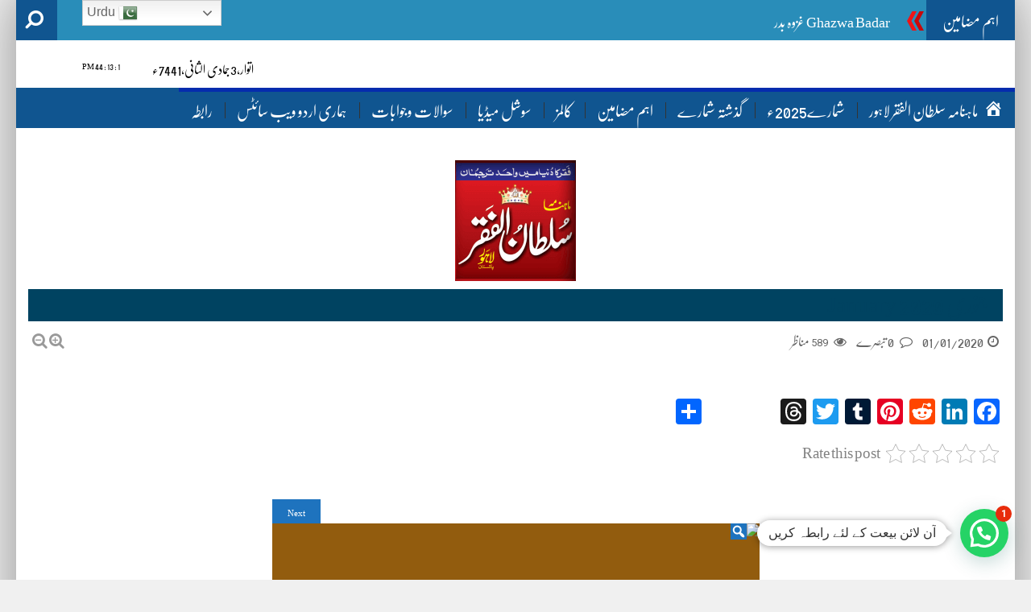

--- FILE ---
content_type: text/html; charset=UTF-8
request_url: https://www.mahnama-sultan-ul-faqr-lahore.com/january-2020/
body_size: 31246
content:
<!DOCTYPE html>
<html lang="en-US">
<head>
<meta charset="UTF-8">
<meta name="viewport" content="width=device-width, initial-scale=1">
<meta property="og:title" content="جنوری January 2020"/>
<meta property="og:url" content="https://www.mahnama-sultan-ul-faqr-lahore.com/january-2020/"/>
<meta property="og:site_name" content="ماہنامہ سلطان الفقر لاہور | mahnama-sultan-ul-faqr-lahore"/>
<meta property="og:image" content="https://www.mahnama-sultan-ul-faqr-lahore.com/wp-content/uploads/2018/12/Magazine-Logo-.png"/>
<link rel="profile" href="http://gmpg.org/xfn/11">
<link rel="pingback" href="https://www.mahnama-sultan-ul-faqr-lahore.com/xmlrpc.php">

<meta name='robots' content='index, follow, max-image-preview:large, max-snippet:-1, max-video-preview:-1' />
	<style>img:is([sizes="auto" i], [sizes^="auto," i]) { contain-intrinsic-size: 3000px 1500px }</style>
	
	<!-- This site is optimized with the Yoast SEO plugin v26.3 - https://yoast.com/wordpress/plugins/seo/ -->
	<title>جنوری January 2020 - ماہنامہ سلطان الفقر لاہور | mahnama-sultan-ul-faqr-lahore</title>
	<link rel="canonical" href="https://lavenderblush-lapwing-688716.hostingersite.com/january-2020/" />
	<meta property="og:locale" content="en_US" />
	<meta property="og:type" content="article" />
	<meta property="og:title" content="جنوری January 2020 - ماہنامہ سلطان الفقر لاہور | mahnama-sultan-ul-faqr-lahore" />
	<meta property="og:url" content="https://lavenderblush-lapwing-688716.hostingersite.com/january-2020/" />
	<meta property="og:site_name" content="ماہنامہ سلطان الفقر لاہور | mahnama-sultan-ul-faqr-lahore" />
	<meta property="article:publisher" content="https://www.facebook.com/MonthlySultanUlFaqrMagazine/" />
	<meta property="article:published_time" content="2020-01-01T04:07:43+00:00" />
	<meta property="article:modified_time" content="2020-01-01T05:21:30+00:00" />
	<meta property="og:image" content="https://lavenderblush-lapwing-688716.hostingersite.com/wp-content/uploads/2018/12/Magazine-Logo-.png" />
	<meta property="og:image:width" content="150" />
	<meta property="og:image:height" content="150" />
	<meta property="og:image:type" content="image/png" />
	<meta name="author" content="sultanulfaqr" />
	<meta name="twitter:card" content="summary_large_image" />
	<meta name="twitter:creator" content="@TDForganization" />
	<meta name="twitter:site" content="@TDForganization" />
	<meta name="twitter:label1" content="Written by" />
	<meta name="twitter:data1" content="sultanulfaqr" />
	<script type="application/ld+json" class="yoast-schema-graph">{"@context":"https://schema.org","@graph":[{"@type":"Article","@id":"https://lavenderblush-lapwing-688716.hostingersite.com/january-2020/#article","isPartOf":{"@id":"https://lavenderblush-lapwing-688716.hostingersite.com/january-2020/"},"author":{"name":"sultanulfaqr","@id":"https://lavenderblush-lapwing-688716.hostingersite.com/#/schema/person/0e0da4b40c763b3b688c5c108ccc2fb8"},"headline":"جنوری January 2020","datePublished":"2020-01-01T04:07:43+00:00","dateModified":"2020-01-01T05:21:30+00:00","mainEntityOfPage":{"@id":"https://lavenderblush-lapwing-688716.hostingersite.com/january-2020/"},"wordCount":3,"commentCount":0,"publisher":{"@id":"https://lavenderblush-lapwing-688716.hostingersite.com/#organization"},"image":{"@id":"https://lavenderblush-lapwing-688716.hostingersite.com/january-2020/#primaryimage"},"thumbnailUrl":"https://www.mahnama-sultan-ul-faqr-lahore.com/wp-content/uploads/2018/12/Magazine-Logo-.png","articleSection":["2020میگزین"],"inLanguage":"en-US","potentialAction":[{"@type":"CommentAction","name":"Comment","target":["https://lavenderblush-lapwing-688716.hostingersite.com/january-2020/#respond"]}]},{"@type":"WebPage","@id":"https://lavenderblush-lapwing-688716.hostingersite.com/january-2020/","url":"https://lavenderblush-lapwing-688716.hostingersite.com/january-2020/","name":"جنوری January 2020 - ماہنامہ سلطان الفقر لاہور | mahnama-sultan-ul-faqr-lahore","isPartOf":{"@id":"https://lavenderblush-lapwing-688716.hostingersite.com/#website"},"primaryImageOfPage":{"@id":"https://lavenderblush-lapwing-688716.hostingersite.com/january-2020/#primaryimage"},"image":{"@id":"https://lavenderblush-lapwing-688716.hostingersite.com/january-2020/#primaryimage"},"thumbnailUrl":"https://www.mahnama-sultan-ul-faqr-lahore.com/wp-content/uploads/2018/12/Magazine-Logo-.png","datePublished":"2020-01-01T04:07:43+00:00","dateModified":"2020-01-01T05:21:30+00:00","breadcrumb":{"@id":"https://lavenderblush-lapwing-688716.hostingersite.com/january-2020/#breadcrumb"},"inLanguage":"en-US","potentialAction":[{"@type":"ReadAction","target":["https://lavenderblush-lapwing-688716.hostingersite.com/january-2020/"]}]},{"@type":"ImageObject","inLanguage":"en-US","@id":"https://lavenderblush-lapwing-688716.hostingersite.com/january-2020/#primaryimage","url":"https://www.mahnama-sultan-ul-faqr-lahore.com/wp-content/uploads/2018/12/Magazine-Logo-.png","contentUrl":"https://www.mahnama-sultan-ul-faqr-lahore.com/wp-content/uploads/2018/12/Magazine-Logo-.png","width":150,"height":150,"caption":"Magazine-Logo-"},{"@type":"BreadcrumbList","@id":"https://lavenderblush-lapwing-688716.hostingersite.com/january-2020/#breadcrumb","itemListElement":[{"@type":"ListItem","position":1,"name":"Home","item":"https://www.mahnama-sultan-ul-faqr-lahore.com/"},{"@type":"ListItem","position":2,"name":"جنوری January 2020"}]},{"@type":"WebSite","@id":"https://lavenderblush-lapwing-688716.hostingersite.com/#website","url":"https://lavenderblush-lapwing-688716.hostingersite.com/","name":"ماہنامہ سلطان الفقر لاہور | mahnama-sultan-ul-faqr-lahore","description":"","publisher":{"@id":"https://lavenderblush-lapwing-688716.hostingersite.com/#organization"},"potentialAction":[{"@type":"SearchAction","target":{"@type":"EntryPoint","urlTemplate":"https://lavenderblush-lapwing-688716.hostingersite.com/?s={search_term_string}"},"query-input":{"@type":"PropertyValueSpecification","valueRequired":true,"valueName":"search_term_string"}}],"inLanguage":"en-US"},{"@type":"Organization","@id":"https://lavenderblush-lapwing-688716.hostingersite.com/#organization","name":"Tehreek Dawat e Faqr","url":"https://lavenderblush-lapwing-688716.hostingersite.com/","logo":{"@type":"ImageObject","inLanguage":"en-US","@id":"https://lavenderblush-lapwing-688716.hostingersite.com/#/schema/logo/image/","url":"http://mahnama-sultan-ul-faqr-lahore.com/wp-content/uploads/2018/10/Flag-of-Tehreek-Dawat-e-faqr.jpg","contentUrl":"http://mahnama-sultan-ul-faqr-lahore.com/wp-content/uploads/2018/10/Flag-of-Tehreek-Dawat-e-faqr.jpg","width":825,"height":526,"caption":"Tehreek Dawat e Faqr"},"image":{"@id":"https://lavenderblush-lapwing-688716.hostingersite.com/#/schema/logo/image/"},"sameAs":["https://www.facebook.com/MonthlySultanUlFaqrMagazine/","https://x.com/TDForganization","https://www.linkedin.com/in/tehreek-dawat-e-faqr-regd-06456559/","https://www.pinterest.com/sultanulashiqeen/"]},{"@type":"Person","@id":"https://lavenderblush-lapwing-688716.hostingersite.com/#/schema/person/0e0da4b40c763b3b688c5c108ccc2fb8","name":"sultanulfaqr","image":{"@type":"ImageObject","inLanguage":"en-US","@id":"https://lavenderblush-lapwing-688716.hostingersite.com/#/schema/person/image/","url":"https://secure.gravatar.com/avatar/c23783272d78ff4e28b754cca632923a3a3392541dd633b479dcd69c4a1afed1?s=96&d=mm&r=g","contentUrl":"https://secure.gravatar.com/avatar/c23783272d78ff4e28b754cca632923a3a3392541dd633b479dcd69c4a1afed1?s=96&d=mm&r=g","caption":"sultanulfaqr"},"url":"https://www.mahnama-sultan-ul-faqr-lahore.com/author/sultanulfaqr/"}]}</script>
	<!-- / Yoast SEO plugin. -->


<link rel='dns-prefetch' href='//static.addtoany.com' />
<link rel="alternate" type="application/rss+xml" title="ماہنامہ سلطان الفقر لاہور | mahnama-sultan-ul-faqr-lahore &raquo; Feed" href="https://www.mahnama-sultan-ul-faqr-lahore.com/feed/" />
<link rel="alternate" type="application/rss+xml" title="ماہنامہ سلطان الفقر لاہور | mahnama-sultan-ul-faqr-lahore &raquo; Comments Feed" href="https://www.mahnama-sultan-ul-faqr-lahore.com/comments/feed/" />
<link rel="alternate" type="application/rss+xml" title="ماہنامہ سلطان الفقر لاہور | mahnama-sultan-ul-faqr-lahore &raquo; جنوری January 2020 Comments Feed" href="https://www.mahnama-sultan-ul-faqr-lahore.com/january-2020/feed/" />
<link rel='stylesheet' id='dashicons-css' href='https://www.mahnama-sultan-ul-faqr-lahore.com/wp-includes/css/dashicons.min.css?ver=6.8.3' type='text/css' media='all' />
<link rel='stylesheet' id='menu-icons-extra-css' href='https://www.mahnama-sultan-ul-faqr-lahore.com/wp-content/plugins/menu-icons/css/extra.min.css?ver=0.13.19' type='text/css' media='all' />
<style id='wp-emoji-styles-inline-css' type='text/css'>

	img.wp-smiley, img.emoji {
		display: inline !important;
		border: none !important;
		box-shadow: none !important;
		height: 1em !important;
		width: 1em !important;
		margin: 0 0.07em !important;
		vertical-align: -0.1em !important;
		background: none !important;
		padding: 0 !important;
	}
</style>
<link rel='stylesheet' id='wp-block-library-css' href='https://www.mahnama-sultan-ul-faqr-lahore.com/wp-includes/css/dist/block-library/style.min.css?ver=6.8.3' type='text/css' media='all' />
<style id='classic-theme-styles-inline-css' type='text/css'>
/*! This file is auto-generated */
.wp-block-button__link{color:#fff;background-color:#32373c;border-radius:9999px;box-shadow:none;text-decoration:none;padding:calc(.667em + 2px) calc(1.333em + 2px);font-size:1.125em}.wp-block-file__button{background:#32373c;color:#fff;text-decoration:none}
</style>
<style id='joinchat-button-style-inline-css' type='text/css'>
.wp-block-joinchat-button{border:none!important;text-align:center}.wp-block-joinchat-button figure{display:table;margin:0 auto;padding:0}.wp-block-joinchat-button figcaption{font:normal normal 400 .6em/2em var(--wp--preset--font-family--system-font,sans-serif);margin:0;padding:0}.wp-block-joinchat-button .joinchat-button__qr{background-color:#fff;border:6px solid #25d366;border-radius:30px;box-sizing:content-box;display:block;height:200px;margin:auto;overflow:hidden;padding:10px;width:200px}.wp-block-joinchat-button .joinchat-button__qr canvas,.wp-block-joinchat-button .joinchat-button__qr img{display:block;margin:auto}.wp-block-joinchat-button .joinchat-button__link{align-items:center;background-color:#25d366;border:6px solid #25d366;border-radius:30px;display:inline-flex;flex-flow:row nowrap;justify-content:center;line-height:1.25em;margin:0 auto;text-decoration:none}.wp-block-joinchat-button .joinchat-button__link:before{background:transparent var(--joinchat-ico) no-repeat center;background-size:100%;content:"";display:block;height:1.5em;margin:-.75em .75em -.75em 0;width:1.5em}.wp-block-joinchat-button figure+.joinchat-button__link{margin-top:10px}@media (orientation:landscape)and (min-height:481px),(orientation:portrait)and (min-width:481px){.wp-block-joinchat-button.joinchat-button--qr-only figure+.joinchat-button__link{display:none}}@media (max-width:480px),(orientation:landscape)and (max-height:480px){.wp-block-joinchat-button figure{display:none}}

</style>
<style id='global-styles-inline-css' type='text/css'>
:root{--wp--preset--aspect-ratio--square: 1;--wp--preset--aspect-ratio--4-3: 4/3;--wp--preset--aspect-ratio--3-4: 3/4;--wp--preset--aspect-ratio--3-2: 3/2;--wp--preset--aspect-ratio--2-3: 2/3;--wp--preset--aspect-ratio--16-9: 16/9;--wp--preset--aspect-ratio--9-16: 9/16;--wp--preset--color--black: #000000;--wp--preset--color--cyan-bluish-gray: #abb8c3;--wp--preset--color--white: #ffffff;--wp--preset--color--pale-pink: #f78da7;--wp--preset--color--vivid-red: #cf2e2e;--wp--preset--color--luminous-vivid-orange: #ff6900;--wp--preset--color--luminous-vivid-amber: #fcb900;--wp--preset--color--light-green-cyan: #7bdcb5;--wp--preset--color--vivid-green-cyan: #00d084;--wp--preset--color--pale-cyan-blue: #8ed1fc;--wp--preset--color--vivid-cyan-blue: #0693e3;--wp--preset--color--vivid-purple: #9b51e0;--wp--preset--gradient--vivid-cyan-blue-to-vivid-purple: linear-gradient(135deg,rgba(6,147,227,1) 0%,rgb(155,81,224) 100%);--wp--preset--gradient--light-green-cyan-to-vivid-green-cyan: linear-gradient(135deg,rgb(122,220,180) 0%,rgb(0,208,130) 100%);--wp--preset--gradient--luminous-vivid-amber-to-luminous-vivid-orange: linear-gradient(135deg,rgba(252,185,0,1) 0%,rgba(255,105,0,1) 100%);--wp--preset--gradient--luminous-vivid-orange-to-vivid-red: linear-gradient(135deg,rgba(255,105,0,1) 0%,rgb(207,46,46) 100%);--wp--preset--gradient--very-light-gray-to-cyan-bluish-gray: linear-gradient(135deg,rgb(238,238,238) 0%,rgb(169,184,195) 100%);--wp--preset--gradient--cool-to-warm-spectrum: linear-gradient(135deg,rgb(74,234,220) 0%,rgb(151,120,209) 20%,rgb(207,42,186) 40%,rgb(238,44,130) 60%,rgb(251,105,98) 80%,rgb(254,248,76) 100%);--wp--preset--gradient--blush-light-purple: linear-gradient(135deg,rgb(255,206,236) 0%,rgb(152,150,240) 100%);--wp--preset--gradient--blush-bordeaux: linear-gradient(135deg,rgb(254,205,165) 0%,rgb(254,45,45) 50%,rgb(107,0,62) 100%);--wp--preset--gradient--luminous-dusk: linear-gradient(135deg,rgb(255,203,112) 0%,rgb(199,81,192) 50%,rgb(65,88,208) 100%);--wp--preset--gradient--pale-ocean: linear-gradient(135deg,rgb(255,245,203) 0%,rgb(182,227,212) 50%,rgb(51,167,181) 100%);--wp--preset--gradient--electric-grass: linear-gradient(135deg,rgb(202,248,128) 0%,rgb(113,206,126) 100%);--wp--preset--gradient--midnight: linear-gradient(135deg,rgb(2,3,129) 0%,rgb(40,116,252) 100%);--wp--preset--font-size--small: 13px;--wp--preset--font-size--medium: 20px;--wp--preset--font-size--large: 36px;--wp--preset--font-size--x-large: 42px;--wp--preset--spacing--20: 0.44rem;--wp--preset--spacing--30: 0.67rem;--wp--preset--spacing--40: 1rem;--wp--preset--spacing--50: 1.5rem;--wp--preset--spacing--60: 2.25rem;--wp--preset--spacing--70: 3.38rem;--wp--preset--spacing--80: 5.06rem;--wp--preset--shadow--natural: 6px 6px 9px rgba(0, 0, 0, 0.2);--wp--preset--shadow--deep: 12px 12px 50px rgba(0, 0, 0, 0.4);--wp--preset--shadow--sharp: 6px 6px 0px rgba(0, 0, 0, 0.2);--wp--preset--shadow--outlined: 6px 6px 0px -3px rgba(255, 255, 255, 1), 6px 6px rgba(0, 0, 0, 1);--wp--preset--shadow--crisp: 6px 6px 0px rgba(0, 0, 0, 1);}:where(.is-layout-flex){gap: 0.5em;}:where(.is-layout-grid){gap: 0.5em;}body .is-layout-flex{display: flex;}.is-layout-flex{flex-wrap: wrap;align-items: center;}.is-layout-flex > :is(*, div){margin: 0;}body .is-layout-grid{display: grid;}.is-layout-grid > :is(*, div){margin: 0;}:where(.wp-block-columns.is-layout-flex){gap: 2em;}:where(.wp-block-columns.is-layout-grid){gap: 2em;}:where(.wp-block-post-template.is-layout-flex){gap: 1.25em;}:where(.wp-block-post-template.is-layout-grid){gap: 1.25em;}.has-black-color{color: var(--wp--preset--color--black) !important;}.has-cyan-bluish-gray-color{color: var(--wp--preset--color--cyan-bluish-gray) !important;}.has-white-color{color: var(--wp--preset--color--white) !important;}.has-pale-pink-color{color: var(--wp--preset--color--pale-pink) !important;}.has-vivid-red-color{color: var(--wp--preset--color--vivid-red) !important;}.has-luminous-vivid-orange-color{color: var(--wp--preset--color--luminous-vivid-orange) !important;}.has-luminous-vivid-amber-color{color: var(--wp--preset--color--luminous-vivid-amber) !important;}.has-light-green-cyan-color{color: var(--wp--preset--color--light-green-cyan) !important;}.has-vivid-green-cyan-color{color: var(--wp--preset--color--vivid-green-cyan) !important;}.has-pale-cyan-blue-color{color: var(--wp--preset--color--pale-cyan-blue) !important;}.has-vivid-cyan-blue-color{color: var(--wp--preset--color--vivid-cyan-blue) !important;}.has-vivid-purple-color{color: var(--wp--preset--color--vivid-purple) !important;}.has-black-background-color{background-color: var(--wp--preset--color--black) !important;}.has-cyan-bluish-gray-background-color{background-color: var(--wp--preset--color--cyan-bluish-gray) !important;}.has-white-background-color{background-color: var(--wp--preset--color--white) !important;}.has-pale-pink-background-color{background-color: var(--wp--preset--color--pale-pink) !important;}.has-vivid-red-background-color{background-color: var(--wp--preset--color--vivid-red) !important;}.has-luminous-vivid-orange-background-color{background-color: var(--wp--preset--color--luminous-vivid-orange) !important;}.has-luminous-vivid-amber-background-color{background-color: var(--wp--preset--color--luminous-vivid-amber) !important;}.has-light-green-cyan-background-color{background-color: var(--wp--preset--color--light-green-cyan) !important;}.has-vivid-green-cyan-background-color{background-color: var(--wp--preset--color--vivid-green-cyan) !important;}.has-pale-cyan-blue-background-color{background-color: var(--wp--preset--color--pale-cyan-blue) !important;}.has-vivid-cyan-blue-background-color{background-color: var(--wp--preset--color--vivid-cyan-blue) !important;}.has-vivid-purple-background-color{background-color: var(--wp--preset--color--vivid-purple) !important;}.has-black-border-color{border-color: var(--wp--preset--color--black) !important;}.has-cyan-bluish-gray-border-color{border-color: var(--wp--preset--color--cyan-bluish-gray) !important;}.has-white-border-color{border-color: var(--wp--preset--color--white) !important;}.has-pale-pink-border-color{border-color: var(--wp--preset--color--pale-pink) !important;}.has-vivid-red-border-color{border-color: var(--wp--preset--color--vivid-red) !important;}.has-luminous-vivid-orange-border-color{border-color: var(--wp--preset--color--luminous-vivid-orange) !important;}.has-luminous-vivid-amber-border-color{border-color: var(--wp--preset--color--luminous-vivid-amber) !important;}.has-light-green-cyan-border-color{border-color: var(--wp--preset--color--light-green-cyan) !important;}.has-vivid-green-cyan-border-color{border-color: var(--wp--preset--color--vivid-green-cyan) !important;}.has-pale-cyan-blue-border-color{border-color: var(--wp--preset--color--pale-cyan-blue) !important;}.has-vivid-cyan-blue-border-color{border-color: var(--wp--preset--color--vivid-cyan-blue) !important;}.has-vivid-purple-border-color{border-color: var(--wp--preset--color--vivid-purple) !important;}.has-vivid-cyan-blue-to-vivid-purple-gradient-background{background: var(--wp--preset--gradient--vivid-cyan-blue-to-vivid-purple) !important;}.has-light-green-cyan-to-vivid-green-cyan-gradient-background{background: var(--wp--preset--gradient--light-green-cyan-to-vivid-green-cyan) !important;}.has-luminous-vivid-amber-to-luminous-vivid-orange-gradient-background{background: var(--wp--preset--gradient--luminous-vivid-amber-to-luminous-vivid-orange) !important;}.has-luminous-vivid-orange-to-vivid-red-gradient-background{background: var(--wp--preset--gradient--luminous-vivid-orange-to-vivid-red) !important;}.has-very-light-gray-to-cyan-bluish-gray-gradient-background{background: var(--wp--preset--gradient--very-light-gray-to-cyan-bluish-gray) !important;}.has-cool-to-warm-spectrum-gradient-background{background: var(--wp--preset--gradient--cool-to-warm-spectrum) !important;}.has-blush-light-purple-gradient-background{background: var(--wp--preset--gradient--blush-light-purple) !important;}.has-blush-bordeaux-gradient-background{background: var(--wp--preset--gradient--blush-bordeaux) !important;}.has-luminous-dusk-gradient-background{background: var(--wp--preset--gradient--luminous-dusk) !important;}.has-pale-ocean-gradient-background{background: var(--wp--preset--gradient--pale-ocean) !important;}.has-electric-grass-gradient-background{background: var(--wp--preset--gradient--electric-grass) !important;}.has-midnight-gradient-background{background: var(--wp--preset--gradient--midnight) !important;}.has-small-font-size{font-size: var(--wp--preset--font-size--small) !important;}.has-medium-font-size{font-size: var(--wp--preset--font-size--medium) !important;}.has-large-font-size{font-size: var(--wp--preset--font-size--large) !important;}.has-x-large-font-size{font-size: var(--wp--preset--font-size--x-large) !important;}
:where(.wp-block-post-template.is-layout-flex){gap: 1.25em;}:where(.wp-block-post-template.is-layout-grid){gap: 1.25em;}
:where(.wp-block-columns.is-layout-flex){gap: 2em;}:where(.wp-block-columns.is-layout-grid){gap: 2em;}
:root :where(.wp-block-pullquote){font-size: 1.5em;line-height: 1.6;}
</style>
<link rel='stylesheet' id='kk-star-ratings-css' href='https://www.mahnama-sultan-ul-faqr-lahore.com/wp-content/plugins/kk-star-ratings/src/core/public/css/kk-star-ratings.min.css?ver=5.4.10.2' type='text/css' media='all' />
<link rel='stylesheet' id='unews-bootstrap-css' href='https://www.mahnama-sultan-ul-faqr-lahore.com/wp-content/themes/upress/layouts/bootstrap/css/bootstrap.css?ver=6.8.3' type='text/css' media='all' />
<link rel='stylesheet' id='unews-style-css' href='https://www.mahnama-sultan-ul-faqr-lahore.com/wp-content/themes/upress/style.css?ver=6.8.3' type='text/css' media='all' />
<link rel='stylesheet' id='unews-font-awesome-css' href='https://www.mahnama-sultan-ul-faqr-lahore.com/wp-content/themes/upress/css/font-awesome/css/font-awesome.min.css?ver=6.8.3' type='text/css' media='all' />
<link rel='stylesheet' id='unews-urdu-fonts-css' href='https://www.mahnama-sultan-ul-faqr-lahore.com/wp-content/themes/upress/css/fonts.css?ver=6.8.3' type='text/css' media='all' />
<link rel='stylesheet' id='unews-animate-css-css' href='https://www.mahnama-sultan-ul-faqr-lahore.com/wp-content/themes/upress/css/animate.css?ver=6.8.3' type='text/css' media='all' />
<link rel='stylesheet' id='unews-slider-css-css' href='https://www.mahnama-sultan-ul-faqr-lahore.com/wp-content/themes/upress/css/camera.css?ver=6.8.3' type='text/css' media='all' />
<link rel='stylesheet' id='addtoany-css' href='https://www.mahnama-sultan-ul-faqr-lahore.com/wp-content/plugins/add-to-any/addtoany.min.css?ver=1.16' type='text/css' media='all' />
<script type="text/javascript" id="addtoany-core-js-before">
/* <![CDATA[ */
window.a2a_config=window.a2a_config||{};a2a_config.callbacks=[];a2a_config.overlays=[];a2a_config.templates={};
a2a_config.callbacks.push({ready:function(){document.querySelectorAll(".a2a_s_undefined").forEach(function(emptyIcon){emptyIcon.parentElement.style.display="none";})}});
/* ]]> */
</script>
<script type="text/javascript" defer src="https://static.addtoany.com/menu/page.js" id="addtoany-core-js"></script>
<script type="text/javascript" src="https://www.mahnama-sultan-ul-faqr-lahore.com/wp-content/themes/upress/js/jquery.js?ver=6.8.3" id="jquery-js"></script>
<script type="text/javascript" defer src="https://www.mahnama-sultan-ul-faqr-lahore.com/wp-content/plugins/add-to-any/addtoany.min.js?ver=1.1" id="addtoany-jquery-js"></script>
<script type="text/javascript" src="https://www.mahnama-sultan-ul-faqr-lahore.com/wp-content/themes/upress/layouts/bootstrap/js/bootstrap.min.js?ver=6.8.3" id="unews-bootstrap-j-js"></script>
<script type="text/javascript" src="https://www.mahnama-sultan-ul-faqr-lahore.com/wp-content/themes/upress/js/clock.js?ver=6.8.3" id="unews-clock-js"></script>
<script type="text/javascript" src="https://www.mahnama-sultan-ul-faqr-lahore.com/wp-content/themes/upress/js/jquery.browser.js?ver=6.8.3" id="unews-js-browser-js"></script>
<script type="text/javascript" src="https://www.mahnama-sultan-ul-faqr-lahore.com/wp-content/themes/upress/js/urdueditor/jquery.UrduEditor.js?ver=6.8.3" id="unews-urdueditor-js"></script>
<script type="text/javascript" src="https://www.mahnama-sultan-ul-faqr-lahore.com/wp-content/themes/upress/js/hijricalendar.js?ver=6.8.3" id="unews-hijri-date-js"></script>
<script type="text/javascript" src="https://www.mahnama-sultan-ul-faqr-lahore.com/wp-content/themes/upress/js/jquery.ticker.js?ver=6.8.3" id="unews-news-ticker-js"></script>
<script type="text/javascript" src="https://www.mahnama-sultan-ul-faqr-lahore.com/wp-content/themes/upress/js/smooth-scroll.js?ver=6.8.3" id="unews-smooth-scroll-js"></script>
<link rel="https://api.w.org/" href="https://www.mahnama-sultan-ul-faqr-lahore.com/wp-json/" /><link rel="alternate" title="JSON" type="application/json" href="https://www.mahnama-sultan-ul-faqr-lahore.com/wp-json/wp/v2/posts/7262" /><link rel="EditURI" type="application/rsd+xml" title="RSD" href="https://www.mahnama-sultan-ul-faqr-lahore.com/xmlrpc.php?rsd" />
<meta name="generator" content="WordPress 6.8.3" />
<link rel='shortlink' href='https://www.mahnama-sultan-ul-faqr-lahore.com/?p=7262' />
<link rel="alternate" title="oEmbed (JSON)" type="application/json+oembed" href="https://www.mahnama-sultan-ul-faqr-lahore.com/wp-json/oembed/1.0/embed?url=https%3A%2F%2Fwww.mahnama-sultan-ul-faqr-lahore.com%2Fjanuary-2020%2F" />
<link rel="alternate" title="oEmbed (XML)" type="text/xml+oembed" href="https://www.mahnama-sultan-ul-faqr-lahore.com/wp-json/oembed/1.0/embed?url=https%3A%2F%2Fwww.mahnama-sultan-ul-faqr-lahore.com%2Fjanuary-2020%2F&#038;format=xml" />
<script async src="https://pagead2.googlesyndication.com/pagead/js/adsbygoogle.js?client=ca-pub-3508141644822576"
     crossorigin="anonymous"></script>
<meta name="generator" content="Elementor 3.33.0; features: additional_custom_breakpoints; settings: css_print_method-external, google_font-enabled, font_display-auto">
			<style>
				.e-con.e-parent:nth-of-type(n+4):not(.e-lazyloaded):not(.e-no-lazyload),
				.e-con.e-parent:nth-of-type(n+4):not(.e-lazyloaded):not(.e-no-lazyload) * {
					background-image: none !important;
				}
				@media screen and (max-height: 1024px) {
					.e-con.e-parent:nth-of-type(n+3):not(.e-lazyloaded):not(.e-no-lazyload),
					.e-con.e-parent:nth-of-type(n+3):not(.e-lazyloaded):not(.e-no-lazyload) * {
						background-image: none !important;
					}
				}
				@media screen and (max-height: 640px) {
					.e-con.e-parent:nth-of-type(n+2):not(.e-lazyloaded):not(.e-no-lazyload),
					.e-con.e-parent:nth-of-type(n+2):not(.e-lazyloaded):not(.e-no-lazyload) * {
						background-image: none !important;
					}
				}
			</style>
			<link rel="icon" href="https://www.mahnama-sultan-ul-faqr-lahore.com/wp-content/uploads/2017/11/cropped-Sultan-ul-Faqr-logo-urdu-2-1-32x32.gif" sizes="32x32" />
<link rel="icon" href="https://www.mahnama-sultan-ul-faqr-lahore.com/wp-content/uploads/2017/11/cropped-Sultan-ul-Faqr-logo-urdu-2-1-192x192.gif" sizes="192x192" />
<link rel="apple-touch-icon" href="https://www.mahnama-sultan-ul-faqr-lahore.com/wp-content/uploads/2017/11/cropped-Sultan-ul-Faqr-logo-urdu-2-1-180x180.gif" />
<meta name="msapplication-TileImage" content="https://www.mahnama-sultan-ul-faqr-lahore.com/wp-content/uploads/2017/11/cropped-Sultan-ul-Faqr-logo-urdu-2-1-270x270.gif" />
<style type="text/css" title="dynamic-css" class="options-output">body{background-color:#f0f0f0;background-image:url('http://mahnamasultanulfaqrlahore.com/wp-content/themes/upaper/images/bg.png');}h1{font-family:nafeesnastaleeq;line-height:0px;font-weight:400;font-style:normal;color:#ffffff;font-size:0px;}h2{font-family:nafeesnastaleeq;line-height:68px;font-weight:400;font-style:normal;color:#dd3333;font-size:34px;}h3{font-family:nafeesnastaleeq;text-align:center;line-height:60px;font-weight:400;font-style:normal;color:#ffffff;font-size:30px;}h4{font-family:nafeesnastaleeq;text-align:justify;line-height:48px;font-weight:400;font-style:normal;color:#dd3333;font-size:26px;}h5{font-family:"Microsoft Uighur";line-height:34px;font-weight:400;font-style:normal;color:#dd3333;font-size:24px;}h6{font-family:nafeesnastaleeq;line-height:34px;font-weight:400;font-style:normal;color:#dd3333;font-size:18px;}.widget-content{font-family:nafeesnastaleeq;line-height:32px;font-weight:400;font-style:normal;color:#f0f0f0;font-size:16px;}.footer-widget{font-family:nafeesnastaleeq;text-align:center;line-height:30px;font-weight:400;font-style:normal;color:#f0f0f0;font-size:24px;}.entry-content p, .block-post-row p, .archive .entry-content p{font-family:nafeesnastaleeq;text-align:justify;line-height:45px;font-weight:400;font-style:normal;color:#0f0f0f;font-size:22px;}.main-menu{font-family:nafeesnastaleeq;line-height:30px;font-weight:400;font-style:normal;color:#f0f0f0;font-size:20px;}.breaking_head{font-family:nafeesnastaleeq;line-height:36px;font-weight:400;font-style:normal;color:#ffffff;font-size:20px;}.breaking_body a{font-family:nafeesnastaleeq;line-height:36px;font-weight:400;font-style:normal;color:#ffffff;font-size:18px;}</style>				<style type="text/css" id="c4wp-checkout-css">
					.woocommerce-checkout .c4wp_captcha_field {
						margin-bottom: 10px;
						margin-top: 15px;
						position: relative;
						display: inline-block;
					}
				</style>
							<style type="text/css" id="c4wp-v3-lp-form-css">
				.login #login, .login #lostpasswordform {
					min-width: 350px !important;
				}
				.wpforms-field-c4wp iframe {
					width: 100% !important;
				}
			</style>
			
<style type="text/css">
	.main-menu li a {
		border-top: 5px solid #052cad; transition: all 0.5s; -webkit-transition: all 0.5s;
	}
	.main-menu li a:hover, .main-menu li .sub-menu, .main-menu li.current-menu-item a {
		background: #052cad;
	}
#footer {
	background: #1f51c6;
}
.footer-row {
	background: #152a96;
}
.footer-widget p, .footer-widget, #footer, .footer-copyrights  p  {
	color: #ffffff !important;
}
.footer-widget p a, .footer-widget a, #footer a, .footer-copyrights p a  {
	color: #ffffff !important;
}
</style>
<script type="text/javascript">
$(document).ready(function(){
  $('#breakingNews').ticker();
});
</script>
<style type="text/css" media="screen">
body{
	overflow: visible;
}	
</style>
	<meta name="google-site-verification" content="T8ukS7jwoXzSl_yfCjkKYLThmEyeCdmWJEHfD3xiAPE" />
<meta name="generator" content="WP Rocket 3.19.4" data-wpr-features="wpr_preload_links wpr_desktop" /></head>

<body class="wp-singular post-template post-template-template-post_ufull post-template-template-post_ufull-php single single-post postid-7262 single-format-standard wp-theme-upress elementor-default elementor-kit-7472">
<div data-rocket-location-hash="b38155687eb37bc4a30a7e210d92e056" id="page" class="hfeed site container">
	<header data-rocket-location-hash="0362f13191603e0ae4688a9214ab35f5" id="masthead" class="header row ml-0 mr-0" role="banner">
		<!-- <div class="header-v2 pl-0 pr-0 col-lg-16 col-md-16 col-sm-16 hidden-xs">
		    		</div> -->
		<div data-rocket-location-hash="f2fe86940f96452ac02dd2de7f9c76e1" class="header-normal pl-0 pr-0 col-lg-16 col-md-16 col-sm-16 hidden-xs">
		    <div class="news-ticker row ml-0 mr-0">
    <div class="breaking_head hidden-xs">
    <span id="newsArrows" class="arrows animated infinite flash"></span> اہم مضامین</div>
<div class="breaking_body hidden-xs" id="breakingNews">
    <ul>
        <a href="https://www.mahnama-sultan-ul-faqr-lahore.com/bab-e-ilm-molod-e-kaba-amir-ul-momineen-hazrat-ali/"><li>سیّدنا حضرت علی کرم اللہ وجہہ |Syedna Hazrat Ali R.A</a></li><a href="https://www.mahnama-sultan-ul-faqr-lahore.com/important-topic-ghazwa-badar/"><li>Ghazwa Badar غزوہ بدر</a></li><a href="https://www.mahnama-sultan-ul-faqr-lahore.com/allah-ki-rah-mein-maal-kharach-karney-kay-fazail/"><li>اللہ کی راہ میں مال خرچ کرنے کے فضائل&#8211;Allah-ki-rah-mein-maal-kharach-karney-kay-fazail</a></li><a href="https://www.mahnama-sultan-ul-faqr-lahore.com/important-topics-bayat/"><li>بیعت&#8211;Bayat</a></li><a href="https://www.mahnama-sultan-ul-faqr-lahore.com/important-topics-faqr/"><li>فقر&#8211;Faqr</a></li><a href="https://www.mahnama-sultan-ul-faqr-lahore.com/important-topics-talib-e-maula/"><li>طالب مولیٰ&#8211;Talib-e-Maula</a></li><a href="https://www.mahnama-sultan-ul-faqr-lahore.com/important-topics-irfan-e-nafs/"><li>عرفانِ نفس&#8211;Irfan-e-Nafs</a></li><a href="https://www.mahnama-sultan-ul-faqr-lahore.com/important-topics-ism-e-allah-zaat/"><li>اسم اللہ ذات&#8211;Ism-e-Allah Zaat</a></li><a href="https://www.mahnama-sultan-ul-faqr-lahore.com/important-topics-tasawur-ism-e-mohammad/"><li>تصورِاسمِ محمد&#8211;Ism-e-Mohammad</a></li><a href="https://www.mahnama-sultan-ul-faqr-lahore.com/important-topics-murshid-kamil-akmal/"><li>مرشد کامل اکمل&#8211;Murshid Kamil Akmal</a></li>    </ul>
</div>
<div class="searchBtn pull-left">
    <a href="javascript:" id="searchF"><i class="fa fa-search fa-flip-horizontal"></i></a>
</div></div><!--//Header News Ticker -->

<div class="search_form" id="headerSearchForm">
    <form role="search" method="get" class="search-form" action="https://www.mahnama-sultan-ul-faqr-lahore.com/">
	<label>
		<span class="screen-reader-text">جو تلاش کرنا چاہ رہے ہیں یہاں لکھیں</span>
		<input type="search" id="searchInput" class="search-field" wrap="soft" onKeyPress="processKeypresses()" onClick="storeCaret(this)" onKeyUp="storeCaret(this)" onkeydown="processKeydown()" onFocus="setEditor(this)" placeholder="جو تلاش کرنا چاہ رہے ہیں یہاں لکھیں …" value="" name="s" title="جو تلاش کرنا چاہ رہے ہیں یہاں لکھیں" />
	</label>
	<input type="submit" class="search-submit" value="تلاش کریں" />
</form> 
</div> <!--//Header Search Form -->

<!-- Logo & Banner -->
<div class="header-content">
<div class="container-fluid">
    <div class="logo pl-0 col-lg-4 col-md-3 col-sm-16 col-xs-16">
        <div class="row ml-0 mr-0">
            <a href="https://www.mahnama-sultan-ul-faqr-lahore.com/" rel="home">
                <img src="">
            </a>
        </div>
        <div class="row date-time-row ml-0 mr-0">
            <div class="date-time pl-0 pr-0 col-lg-7 col-md-16 col-sm-13 col-xs-16">
                <div class="clock" id="clock"></div>
            </div>
            <div class="hijri-date pr-0 pl-0 col-lg-9 col-md-16 col-sm-3 col-xs-16" style="font-size: 16px;">
                <script type="text/javascript">
                    document.write(writeIslamicDate());
                </script>
            </div>
        </div>
    </div><!-- // Logo -->
    <div class="header-banner mt-10 col-lg-12 col-md-13 col-sm-16 col-xs-16 text-left">
            </div><!--// Header Banner -->
</div>
</div><!-- // Logo & Banner -->

<div class="nav-wrap">
<div class="container-fluid">
<nav class="main-menu navbar navbar-default" id="main-nav">
    <div class="container pl-0 pr-0">
      <div class="navbar-header">
        <button type="button" class="navbar-toggle collapsed" data-toggle="collapse" data-target="#navbar" aria-expanded="false" aria-controls="navbar">
          <span class="sr-only">Toggle navigation</span>
          <span class="icon-bar"></span>
          <span class="icon-bar"></span>
          <span class="icon-bar"></span>
        </button>
      </div>
      <div id="navbar" class="navbar-collapse collapse">
        <ul id="primary-menu" class="menu"><li id="menu-item-636" class="menu-item menu-item-type-custom menu-item-object-custom menu-item-636"><a href="https://mahnama-sultan-ul-faqr-lahore.com"><span>ماہنامہ سلطان الفقر لاہور</span><i class="_mi _after dashicons dashicons-admin-home" aria-hidden="true"></i></a></li>
<li id="menu-item-28184" class="menu-item menu-item-type-post_type menu-item-object-page menu-item-28184"><a href="https://www.mahnama-sultan-ul-faqr-lahore.com/mahnama-sultan-ul-faqr-lahore-2025/">شمارے2025ء</a></li>
<li id="menu-item-10441" class="menu-item menu-item-type-custom menu-item-object-custom menu-item-has-children menu-item-10441"><a>گذشتہ شمارے</a>
<ul class="sub-menu">
	<li id="menu-item-24642" class="menu-item menu-item-type-post_type menu-item-object-page menu-item-24642"><a href="https://www.mahnama-sultan-ul-faqr-lahore.com/mahnama-sultan-ul-faqr-lahore-2024/">شمارے2024ء</a></li>
	<li id="menu-item-20403" class="menu-item menu-item-type-post_type menu-item-object-page menu-item-20403"><a href="https://www.mahnama-sultan-ul-faqr-lahore.com/mahnama-sultan-ul-faqr-lahore-2023/">شمارے2023ء</a></li>
	<li id="menu-item-14660" class="menu-item menu-item-type-post_type menu-item-object-page menu-item-14660"><a href="https://www.mahnama-sultan-ul-faqr-lahore.com/mahnama-sultan-ul-faqr-lahore-2022/">شمارے2022ء</a></li>
	<li id="menu-item-10439" class="menu-item menu-item-type-post_type menu-item-object-page menu-item-10439"><a href="https://www.mahnama-sultan-ul-faqr-lahore.com/mahnama-sultan-ul-faqr-lahore-2021/">شمارے2021ء</a></li>
	<li id="menu-item-7414" class="menu-item menu-item-type-post_type menu-item-object-page menu-item-7414"><a href="https://www.mahnama-sultan-ul-faqr-lahore.com/mahnama-sultan-ul-faqr-lahore-2020/">شمارے2020ء</a></li>
	<li id="menu-item-5385" class="menu-item menu-item-type-post_type menu-item-object-page menu-item-5385"><a href="https://www.mahnama-sultan-ul-faqr-lahore.com/mahnama-sultan-ul-faqr-lahore-2019/">شمارے2019ء</a></li>
	<li id="menu-item-3742" class="menu-item menu-item-type-post_type menu-item-object-page menu-item-3742"><a href="https://www.mahnama-sultan-ul-faqr-lahore.com/mahnama-sultan-ul-faqr-lahore-2018/">شمارے2018ء</a></li>
</ul>
</li>
<li id="menu-item-563" class="menu-item menu-item-type-taxonomy menu-item-object-category menu-item-563"><a href="https://www.mahnama-sultan-ul-faqr-lahore.com/category/important-topic/">اہم مضامین</a></li>
<li id="menu-item-1048" class="menu-item menu-item-type-taxonomy menu-item-object-category menu-item-1048"><a href="https://www.mahnama-sultan-ul-faqr-lahore.com/category/columns/">کالمز</a></li>
<li id="menu-item-1049" class="menu-item menu-item-type-post_type menu-item-object-page menu-item-1049"><a href="https://www.mahnama-sultan-ul-faqr-lahore.com/social-media/">سوشل میڈیا</a></li>
<li id="menu-item-566" class="menu-item menu-item-type-taxonomy menu-item-object-category menu-item-566"><a href="https://www.mahnama-sultan-ul-faqr-lahore.com/category/%d8%b3%d9%88%d8%a7%d9%84%d8%a7%d8%aa-%d9%88%d8%ac%d9%88%d8%a7%d8%a8%d8%a7%d8%aa/">سوالات وجوابات</a></li>
<li id="menu-item-4070" class="menu-item menu-item-type-custom menu-item-object-custom menu-item-has-children menu-item-4070"><a>ہماری اردو  ویب سائٹس</a>
<ul class="sub-menu">
	<li id="menu-item-4073" class="menu-item menu-item-type-custom menu-item-object-custom menu-item-4073"><a href="https://www.tehreekdawatefaqr.org">تحریک دعوتِ فقر۔اوآرجی</a></li>
	<li id="menu-item-4071" class="menu-item menu-item-type-custom menu-item-object-custom menu-item-4071"><a href="https://www.sultan-bahoo.pk">سلطان باھو۔پی کے</a></li>
	<li id="menu-item-4075" class="menu-item menu-item-type-custom menu-item-object-custom menu-item-4075"><a href="https://www.sultan-ul-ashiqeen.pk">سلطان العاشقین۔پی کے</a></li>
	<li id="menu-item-4074" class="menu-item menu-item-type-custom menu-item-object-custom menu-item-4074"><a href="https://www.sultanulfaqr.pk">سلطان الفقر۔پی کے</a></li>
</ul>
</li>
<li id="menu-item-1194" class="menu-item menu-item-type-custom menu-item-object-custom menu-item-has-children menu-item-1194"><a href="http://tehreekdawatefaqr.com/contact-us">رابطہ</a>
<ul class="sub-menu">
	<li id="menu-item-1236" class="menu-item menu-item-type-custom menu-item-object-custom menu-item-1236"><a href="http://tehreekdawatefaqr.com/contact-us"><i class="_mi _before dashicons dashicons-location" aria-hidden="true"></i><span>Contact</span></a></li>
	<li id="menu-item-1237" class="menu-item menu-item-type-post_type menu-item-object-page menu-item-1237"><a href="https://www.mahnama-sultan-ul-faqr-lahore.com/member-ship/"><i class="_mi _before dashicons dashicons-admin-users" aria-hidden="true"></i><span>ممبرشپ</span></a></li>
</ul>
</li>
</ul> 
      </div><!--/.nav-collapse -->
    </div><!--/.container-fluid -->
</nav>

</div>
</div><!--#Nav Wrap -->		</div>
		<div data-rocket-location-hash="c4aba56f0a2a1581ced84a2605bf2ff2" class="header-mobile pl-0 pr-0 hidden-lg hidden-md hidden-sm col-xs-16">
		    <!-- Header Small Bar -->
<div class="mobile-bar row ml-0 mr-0">
        <div class="nav-btn col-xs-3 pl-0">
            <a href="javascript:" id="navBtn"><i class="fa fa-bars"></i></a>
        </div><!-- // Menu Button -->
        
        <div class="mobile-logo col-xs-10 pl-0 pr-0">
            <a href="https://www.mahnama-sultan-ul-faqr-lahore.com/" rel="home">
                <img src="">
            </a>
        </div><!-- // Logo -->
        
        <div class="mobile-search-button col-xs-3 pl-0 pr-0">
            <a href="javascript:" id="mobileSearchBtn"><i class="fa fa-search fa-flip-horizontal"></i></a>
        </div><!-- // Search Button -->
        
</div><!--//Header Small Bar -->

<div class="mobile-search-bar row ml-0 mr-0">
    <div class="search_form" id="searchForm"><form role="search" method="get" class="search-form" action="https://www.mahnama-sultan-ul-faqr-lahore.com/">
	<label>
		<span class="screen-reader-text">جو تلاش کرنا چاہ رہے ہیں یہاں لکھیں</span>
		<input type="search" id="searchInput" class="search-field" wrap="soft" onKeyPress="processKeypresses()" onClick="storeCaret(this)" onKeyUp="storeCaret(this)" onkeydown="processKeydown()" onFocus="setEditor(this)" placeholder="جو تلاش کرنا چاہ رہے ہیں یہاں لکھیں …" value="" name="s" title="جو تلاش کرنا چاہ رہے ہیں یہاں لکھیں" />
	</label>
	<input type="submit" class="search-submit" value="تلاش کریں" />
</form></div>
</div><!--//Header Search Bar -->
    

<!-- Header Banner -->
<div class="row ml-0 mr-0">
    
    <div class="header-banner col-lg-12 col-md-13 col-sm-16 col-xs-16 text-left">
            </div>
</div>

<div class="mobile-menu">
    <nav class="main-menu" id="main-nav">
            <ul id="primary-menu" class="menu"><li class="menu-item menu-item-type-custom menu-item-object-custom menu-item-636"><a href="https://mahnama-sultan-ul-faqr-lahore.com"><span>ماہنامہ سلطان الفقر لاہور</span><i class="_mi _after dashicons dashicons-admin-home" aria-hidden="true"></i></a></li>
<li class="menu-item menu-item-type-post_type menu-item-object-page menu-item-28184"><a href="https://www.mahnama-sultan-ul-faqr-lahore.com/mahnama-sultan-ul-faqr-lahore-2025/">شمارے2025ء</a></li>
<li class="menu-item menu-item-type-custom menu-item-object-custom menu-item-has-children menu-item-10441"><a>گذشتہ شمارے</a>
<ul class="sub-menu">
	<li class="menu-item menu-item-type-post_type menu-item-object-page menu-item-24642"><a href="https://www.mahnama-sultan-ul-faqr-lahore.com/mahnama-sultan-ul-faqr-lahore-2024/">شمارے2024ء</a></li>
	<li class="menu-item menu-item-type-post_type menu-item-object-page menu-item-20403"><a href="https://www.mahnama-sultan-ul-faqr-lahore.com/mahnama-sultan-ul-faqr-lahore-2023/">شمارے2023ء</a></li>
	<li class="menu-item menu-item-type-post_type menu-item-object-page menu-item-14660"><a href="https://www.mahnama-sultan-ul-faqr-lahore.com/mahnama-sultan-ul-faqr-lahore-2022/">شمارے2022ء</a></li>
	<li class="menu-item menu-item-type-post_type menu-item-object-page menu-item-10439"><a href="https://www.mahnama-sultan-ul-faqr-lahore.com/mahnama-sultan-ul-faqr-lahore-2021/">شمارے2021ء</a></li>
	<li class="menu-item menu-item-type-post_type menu-item-object-page menu-item-7414"><a href="https://www.mahnama-sultan-ul-faqr-lahore.com/mahnama-sultan-ul-faqr-lahore-2020/">شمارے2020ء</a></li>
	<li class="menu-item menu-item-type-post_type menu-item-object-page menu-item-5385"><a href="https://www.mahnama-sultan-ul-faqr-lahore.com/mahnama-sultan-ul-faqr-lahore-2019/">شمارے2019ء</a></li>
	<li class="menu-item menu-item-type-post_type menu-item-object-page menu-item-3742"><a href="https://www.mahnama-sultan-ul-faqr-lahore.com/mahnama-sultan-ul-faqr-lahore-2018/">شمارے2018ء</a></li>
</ul>
</li>
<li class="menu-item menu-item-type-taxonomy menu-item-object-category menu-item-563"><a href="https://www.mahnama-sultan-ul-faqr-lahore.com/category/important-topic/">اہم مضامین</a></li>
<li class="menu-item menu-item-type-taxonomy menu-item-object-category menu-item-1048"><a href="https://www.mahnama-sultan-ul-faqr-lahore.com/category/columns/">کالمز</a></li>
<li class="menu-item menu-item-type-post_type menu-item-object-page menu-item-1049"><a href="https://www.mahnama-sultan-ul-faqr-lahore.com/social-media/">سوشل میڈیا</a></li>
<li class="menu-item menu-item-type-taxonomy menu-item-object-category menu-item-566"><a href="https://www.mahnama-sultan-ul-faqr-lahore.com/category/%d8%b3%d9%88%d8%a7%d9%84%d8%a7%d8%aa-%d9%88%d8%ac%d9%88%d8%a7%d8%a8%d8%a7%d8%aa/">سوالات وجوابات</a></li>
<li class="menu-item menu-item-type-custom menu-item-object-custom menu-item-has-children menu-item-4070"><a>ہماری اردو  ویب سائٹس</a>
<ul class="sub-menu">
	<li class="menu-item menu-item-type-custom menu-item-object-custom menu-item-4073"><a href="https://www.tehreekdawatefaqr.org">تحریک دعوتِ فقر۔اوآرجی</a></li>
	<li class="menu-item menu-item-type-custom menu-item-object-custom menu-item-4071"><a href="https://www.sultan-bahoo.pk">سلطان باھو۔پی کے</a></li>
	<li class="menu-item menu-item-type-custom menu-item-object-custom menu-item-4075"><a href="https://www.sultan-ul-ashiqeen.pk">سلطان العاشقین۔پی کے</a></li>
	<li class="menu-item menu-item-type-custom menu-item-object-custom menu-item-4074"><a href="https://www.sultanulfaqr.pk">سلطان الفقر۔پی کے</a></li>
</ul>
</li>
<li class="menu-item menu-item-type-custom menu-item-object-custom menu-item-has-children menu-item-1194"><a href="http://tehreekdawatefaqr.com/contact-us">رابطہ</a>
<ul class="sub-menu">
	<li class="menu-item menu-item-type-custom menu-item-object-custom menu-item-1236"><a href="http://tehreekdawatefaqr.com/contact-us"><i class="_mi _before dashicons dashicons-location" aria-hidden="true"></i><span>Contact</span></a></li>
	<li class="menu-item menu-item-type-post_type menu-item-object-page menu-item-1237"><a href="https://www.mahnama-sultan-ul-faqr-lahore.com/member-ship/"><i class="_mi _before dashicons dashicons-admin-users" aria-hidden="true"></i><span>ممبرشپ</span></a></li>
</ul>
</li>
</ul> 
    </nav><!--#Nav Wrap -->
</div>		</div>
	</header><!-- #masthead -->

	<div data-rocket-location-hash="50e8cceb7f17bfc6f5c2ea3a5225084c" id="content" class="container-fluid">
<script>
$(document).ready(function(){
    $(this).scrollTop(0);
});
</script>
<div data-rocket-location-hash="37b22ef7ae7f3efeb8d8bd44df8387e6" id="primary" class="content-area pt-10 mt-10">
	
	<div id="main" class="col-lg-16 post-view" role="main">
		<div class="container-fluid">
			<div class="pot-view-content pr-0 pl-0">
														
<article id="post-7262" class="post-7262 post type-post status-publish format-standard has-post-thumbnail hentry category-magazine-2020">

	<header class="entry-header">
		<img width="150" height="150" src="https://www.mahnama-sultan-ul-faqr-lahore.com/wp-content/uploads/2018/12/Magazine-Logo-.png" class="attachment-post-head size-post-head wp-post-image" alt="Magazine-Logo-" decoding="async" srcset="https://www.mahnama-sultan-ul-faqr-lahore.com/wp-content/uploads/2018/12/Magazine-Logo-.png 150w, https://www.mahnama-sultan-ul-faqr-lahore.com/wp-content/uploads/2018/12/Magazine-Logo--120x120.png 120w, https://www.mahnama-sultan-ul-faqr-lahore.com/wp-content/uploads/2018/12/Magazine-Logo--20x20.png 20w" sizes="(max-width: 150px) 100vw, 150px" />		<h1 class="entry-title">جنوری January 2020</h1>	</header><!-- .entry-header -->
	<div class="entry-meta">
		<div class="post-info pt-5 pb-5">
						<span class="pull-left">
				<a href="javascript:" id="incSize" title="Increase Font Size" class="mr-10"><i class="fa fa-search-plus"></i></a>
				<a href="javascript:" id="dcrSize" title="Increase Font Size"><i class="fa fa-search-minus"></i></a>
			</span>
									<small></small>
												<span class="posted-on"><a href="https://www.mahnama-sultan-ul-faqr-lahore.com/january-2020/" rel="bookmark"><i class="fa fa-clock-o pl-5"></i><span class="mr-5"><time class="entry-date published" datetime="2020-01-01T09:07:43+05:00">01/01/2020</time><time class="updated" datetime="2020-01-01T10:21:30+05:00">01/01/2020</time></span></a></span>									<span class="post-comments mr-10">
				<i class="fa fa-comment-o pl-5"></i> 0 تبصرے			</span>
									<span class="post-views mr-10"><i class="fa fa-eye pl-5"></i> <small>589</small> مناظر</span>
					</div>
	</div><!-- .entry-meta -->

	<div class="above-post-ad"></div>

	<div class="entry-content" id="post-conten-single">
		<div class="addtoany_share_save_container addtoany_content addtoany_content_top"><div class="a2a_kit a2a_kit_size_32 addtoany_list" data-a2a-url="https://www.mahnama-sultan-ul-faqr-lahore.com/january-2020/" data-a2a-title="جنوری January 2020"><a class="a2a_button_facebook" href="https://www.addtoany.com/add_to/facebook?linkurl=https%3A%2F%2Fwww.mahnama-sultan-ul-faqr-lahore.com%2Fjanuary-2020%2F&amp;linkname=%D8%AC%D9%86%D9%88%D8%B1%DB%8C%20January%202020" title="Facebook" rel="nofollow noopener" target="_blank"></a><a class="a2a_button_linkedin" href="https://www.addtoany.com/add_to/linkedin?linkurl=https%3A%2F%2Fwww.mahnama-sultan-ul-faqr-lahore.com%2Fjanuary-2020%2F&amp;linkname=%D8%AC%D9%86%D9%88%D8%B1%DB%8C%20January%202020" title="LinkedIn" rel="nofollow noopener" target="_blank"></a><a class="a2a_button_reddit" href="https://www.addtoany.com/add_to/reddit?linkurl=https%3A%2F%2Fwww.mahnama-sultan-ul-faqr-lahore.com%2Fjanuary-2020%2F&amp;linkname=%D8%AC%D9%86%D9%88%D8%B1%DB%8C%20January%202020" title="Reddit" rel="nofollow noopener" target="_blank"></a><a class="a2a_button_pinterest" href="https://www.addtoany.com/add_to/pinterest?linkurl=https%3A%2F%2Fwww.mahnama-sultan-ul-faqr-lahore.com%2Fjanuary-2020%2F&amp;linkname=%D8%AC%D9%86%D9%88%D8%B1%DB%8C%20January%202020" title="Pinterest" rel="nofollow noopener" target="_blank"></a><a class="a2a_button_tumblr" href="https://www.addtoany.com/add_to/tumblr?linkurl=https%3A%2F%2Fwww.mahnama-sultan-ul-faqr-lahore.com%2Fjanuary-2020%2F&amp;linkname=%D8%AC%D9%86%D9%88%D8%B1%DB%8C%20January%202020" title="Tumblr" rel="nofollow noopener" target="_blank"></a><a class="a2a_button_twitter" href="https://www.addtoany.com/add_to/twitter?linkurl=https%3A%2F%2Fwww.mahnama-sultan-ul-faqr-lahore.com%2Fjanuary-2020%2F&amp;linkname=%D8%AC%D9%86%D9%88%D8%B1%DB%8C%20January%202020" title="Twitter" rel="nofollow noopener" target="_blank"></a><a class="a2a_button_threads" href="https://www.addtoany.com/add_to/threads?linkurl=https%3A%2F%2Fwww.mahnama-sultan-ul-faqr-lahore.com%2Fjanuary-2020%2F&amp;linkname=%D8%AC%D9%86%D9%88%D8%B1%DB%8C%20January%202020" title="Threads" rel="nofollow noopener" target="_blank"></a><a class="a2a_button_facebook_like addtoany_special_service" data-href="https://www.mahnama-sultan-ul-faqr-lahore.com/january-2020/"></a><a class="a2a_dd addtoany_share_save addtoany_share" href="https://www.addtoany.com/share"></a></div></div>

<div class="kk-star-ratings kksr-auto kksr-align-left kksr-valign-top"
    data-payload='{&quot;align&quot;:&quot;left&quot;,&quot;id&quot;:&quot;7262&quot;,&quot;slug&quot;:&quot;default&quot;,&quot;valign&quot;:&quot;top&quot;,&quot;ignore&quot;:&quot;&quot;,&quot;reference&quot;:&quot;auto&quot;,&quot;class&quot;:&quot;&quot;,&quot;count&quot;:&quot;0&quot;,&quot;legendonly&quot;:&quot;&quot;,&quot;readonly&quot;:&quot;&quot;,&quot;score&quot;:&quot;0&quot;,&quot;starsonly&quot;:&quot;&quot;,&quot;best&quot;:&quot;5&quot;,&quot;gap&quot;:&quot;5&quot;,&quot;greet&quot;:&quot;Rate this post&quot;,&quot;legend&quot;:&quot;0\/5 - (0 votes)&quot;,&quot;size&quot;:&quot;24&quot;,&quot;title&quot;:&quot;جنوری January 2020&quot;,&quot;width&quot;:&quot;0&quot;,&quot;_legend&quot;:&quot;{score}\/{best} - ({count} {votes})&quot;,&quot;font_factor&quot;:&quot;1.25&quot;}'>
            
<div class="kksr-stars">
    
<div class="kksr-stars-inactive">
            <div class="kksr-star" data-star="1" style="padding-right: 5px">
            

<div class="kksr-icon" style="width: 24px; height: 24px;"></div>
        </div>
            <div class="kksr-star" data-star="2" style="padding-right: 5px">
            

<div class="kksr-icon" style="width: 24px; height: 24px;"></div>
        </div>
            <div class="kksr-star" data-star="3" style="padding-right: 5px">
            

<div class="kksr-icon" style="width: 24px; height: 24px;"></div>
        </div>
            <div class="kksr-star" data-star="4" style="padding-right: 5px">
            

<div class="kksr-icon" style="width: 24px; height: 24px;"></div>
        </div>
            <div class="kksr-star" data-star="5" style="padding-right: 5px">
            

<div class="kksr-icon" style="width: 24px; height: 24px;"></div>
        </div>
    </div>
    
<div class="kksr-stars-active" style="width: 0px;">
            <div class="kksr-star" style="padding-right: 5px">
            

<div class="kksr-icon" style="width: 24px; height: 24px;"></div>
        </div>
            <div class="kksr-star" style="padding-right: 5px">
            

<div class="kksr-icon" style="width: 24px; height: 24px;"></div>
        </div>
            <div class="kksr-star" style="padding-right: 5px">
            

<div class="kksr-icon" style="width: 24px; height: 24px;"></div>
        </div>
            <div class="kksr-star" style="padding-right: 5px">
            

<div class="kksr-icon" style="width: 24px; height: 24px;"></div>
        </div>
            <div class="kksr-star" style="padding-right: 5px">
            

<div class="kksr-icon" style="width: 24px; height: 24px;"></div>
        </div>
    </div>
</div>
                

<div class="kksr-legend" style="font-size: 19.2px;">
            <span class="kksr-muted">Rate this post</span>
    </div>
    </div>

<p class="has-text-align-center"> <div class="wcp-book-cont" style="position: relative;margin:0 auto; width: 100%; max-width: 100%;">
<div><img decoding="async" class="wcp-size-image" style="display:none;" src="//mahnama-sultan-ul-faqr-lahore.com/wp-content/uploads/2020/01/Title.png"/></div>    <style>
        .b-selector ul, .b-selector ul a, .b-selector .b-current, .b-tab {
            background-color: #1e73be !important;
            color: #ffffff !important;
        }
        .popupbutton {
            position: absolute;
            top: 0;
            z-index: 999999999;
            text-decoration: none;
            background-color: #1e73be;
            color: #ffffff;
            width: 20px;
            height: 20px;
        }
        .b-wrap-right .popupbutton {
            left: 1px;
        }
        .b-wrap-left .popupbutton {
            right: 1px;
        }
    </style>
    <div class="wcp-loader"></div>
    <div class="flipbook" id="7205">
        
                    <div title="" rel="">
                        
                        <img decoding="async" src="//mahnama-sultan-ul-faqr-lahore.com/wp-content/uploads/2020/01/Title.png"/>
                        
                                                                            <a href="//mahnama-sultan-ul-faqr-lahore.com/wp-content/uploads/2020/01/Title.png" rel="prettyPhoto[gall-7205]" class="popupbutton">
                                <span class="dashicons dashicons-search"></span>
                            </a>
                                            </div>

                 
                    <div title="" rel="">
                        
                        <img decoding="async" src="//mahnama-sultan-ul-faqr-lahore.com/wp-content/uploads/2020/01/01.png"/>
                        
                                                                            <a href="//mahnama-sultan-ul-faqr-lahore.com/wp-content/uploads/2020/01/01.png" rel="prettyPhoto[gall-7205]" class="popupbutton">
                                <span class="dashicons dashicons-search"></span>
                            </a>
                                            </div>

                 
                    <div title="" rel="">
                        
                        <img decoding="async" src="//mahnama-sultan-ul-faqr-lahore.com/wp-content/uploads/2020/01/02.png"/>
                        
                                                                            <a href="//mahnama-sultan-ul-faqr-lahore.com/wp-content/uploads/2020/01/02.png" rel="prettyPhoto[gall-7205]" class="popupbutton">
                                <span class="dashicons dashicons-search"></span>
                            </a>
                                            </div>

                 
                    <div title="" rel="">
                        
                        <img decoding="async" src="//mahnama-sultan-ul-faqr-lahore.com/wp-content/uploads/2020/01/03.png"/>
                        
                                                                            <a href="//mahnama-sultan-ul-faqr-lahore.com/wp-content/uploads/2020/01/03.png" rel="prettyPhoto[gall-7205]" class="popupbutton">
                                <span class="dashicons dashicons-search"></span>
                            </a>
                                            </div>

                 
                    <div title="" rel="">
                        
                        <img decoding="async" src="//mahnama-sultan-ul-faqr-lahore.com/wp-content/uploads/2020/01/04.png"/>
                        
                                                                            <a href="//mahnama-sultan-ul-faqr-lahore.com/wp-content/uploads/2020/01/04.png" rel="prettyPhoto[gall-7205]" class="popupbutton">
                                <span class="dashicons dashicons-search"></span>
                            </a>
                                            </div>

                 
                    <div title="" rel="">
                        
                        <img decoding="async" src="//mahnama-sultan-ul-faqr-lahore.com/wp-content/uploads/2020/01/05.png"/>
                        
                                                                            <a href="//mahnama-sultan-ul-faqr-lahore.com/wp-content/uploads/2020/01/05.png" rel="prettyPhoto[gall-7205]" class="popupbutton">
                                <span class="dashicons dashicons-search"></span>
                            </a>
                                            </div>

                 
                    <div title="" rel="">
                        
                        <img decoding="async" src="//mahnama-sultan-ul-faqr-lahore.com/wp-content/uploads/2020/01/06.png"/>
                        
                                                                            <a href="//mahnama-sultan-ul-faqr-lahore.com/wp-content/uploads/2020/01/06.png" rel="prettyPhoto[gall-7205]" class="popupbutton">
                                <span class="dashicons dashicons-search"></span>
                            </a>
                                            </div>

                 
                    <div title="" rel="">
                        
                        <img decoding="async" src="//mahnama-sultan-ul-faqr-lahore.com/wp-content/uploads/2020/01/07.png"/>
                        
                                                                            <a href="//mahnama-sultan-ul-faqr-lahore.com/wp-content/uploads/2020/01/07.png" rel="prettyPhoto[gall-7205]" class="popupbutton">
                                <span class="dashicons dashicons-search"></span>
                            </a>
                                            </div>

                 
                    <div title="" rel="">
                        
                        <img decoding="async" src="//mahnama-sultan-ul-faqr-lahore.com/wp-content/uploads/2020/01/08.png"/>
                        
                                                                            <a href="//mahnama-sultan-ul-faqr-lahore.com/wp-content/uploads/2020/01/08.png" rel="prettyPhoto[gall-7205]" class="popupbutton">
                                <span class="dashicons dashicons-search"></span>
                            </a>
                                            </div>

                 
                    <div title="" rel="">
                        
                        <img decoding="async" src="//mahnama-sultan-ul-faqr-lahore.com/wp-content/uploads/2020/01/09.png"/>
                        
                                                                            <a href="//mahnama-sultan-ul-faqr-lahore.com/wp-content/uploads/2020/01/09.png" rel="prettyPhoto[gall-7205]" class="popupbutton">
                                <span class="dashicons dashicons-search"></span>
                            </a>
                                            </div>

                 
                    <div title="" rel="">
                        
                        <img decoding="async" src="//mahnama-sultan-ul-faqr-lahore.com/wp-content/uploads/2020/01/10.png"/>
                        
                                                                            <a href="//mahnama-sultan-ul-faqr-lahore.com/wp-content/uploads/2020/01/10.png" rel="prettyPhoto[gall-7205]" class="popupbutton">
                                <span class="dashicons dashicons-search"></span>
                            </a>
                                            </div>

                 
                    <div title="" rel="">
                        
                        <img decoding="async" src="//mahnama-sultan-ul-faqr-lahore.com/wp-content/uploads/2020/01/11.png"/>
                        
                                                                            <a href="//mahnama-sultan-ul-faqr-lahore.com/wp-content/uploads/2020/01/11.png" rel="prettyPhoto[gall-7205]" class="popupbutton">
                                <span class="dashicons dashicons-search"></span>
                            </a>
                                            </div>

                 
                    <div title="" rel="">
                        
                        <img decoding="async" src="//mahnama-sultan-ul-faqr-lahore.com/wp-content/uploads/2020/01/12.png"/>
                        
                                                                            <a href="//mahnama-sultan-ul-faqr-lahore.com/wp-content/uploads/2020/01/12.png" rel="prettyPhoto[gall-7205]" class="popupbutton">
                                <span class="dashicons dashicons-search"></span>
                            </a>
                                            </div>

                 
                    <div title="" rel="">
                        
                        <img decoding="async" src="//mahnama-sultan-ul-faqr-lahore.com/wp-content/uploads/2020/01/13.png"/>
                        
                                                                            <a href="//mahnama-sultan-ul-faqr-lahore.com/wp-content/uploads/2020/01/13.png" rel="prettyPhoto[gall-7205]" class="popupbutton">
                                <span class="dashicons dashicons-search"></span>
                            </a>
                                            </div>

                 
                    <div title="" rel="">
                        
                        <img decoding="async" src="//mahnama-sultan-ul-faqr-lahore.com/wp-content/uploads/2020/01/14.png"/>
                        
                                                                            <a href="//mahnama-sultan-ul-faqr-lahore.com/wp-content/uploads/2020/01/14.png" rel="prettyPhoto[gall-7205]" class="popupbutton">
                                <span class="dashicons dashicons-search"></span>
                            </a>
                                            </div>

                 
                    <div title="" rel="">
                        
                        <img decoding="async" src="//mahnama-sultan-ul-faqr-lahore.com/wp-content/uploads/2020/01/15.png"/>
                        
                                                                            <a href="//mahnama-sultan-ul-faqr-lahore.com/wp-content/uploads/2020/01/15.png" rel="prettyPhoto[gall-7205]" class="popupbutton">
                                <span class="dashicons dashicons-search"></span>
                            </a>
                                            </div>

                 
                    <div title="" rel="">
                        
                        <img decoding="async" src="//mahnama-sultan-ul-faqr-lahore.com/wp-content/uploads/2020/01/16.png"/>
                        
                                                                            <a href="//mahnama-sultan-ul-faqr-lahore.com/wp-content/uploads/2020/01/16.png" rel="prettyPhoto[gall-7205]" class="popupbutton">
                                <span class="dashicons dashicons-search"></span>
                            </a>
                                            </div>

                 
                    <div title="" rel="">
                        
                        <img decoding="async" src="//mahnama-sultan-ul-faqr-lahore.com/wp-content/uploads/2020/01/17.png"/>
                        
                                                                            <a href="//mahnama-sultan-ul-faqr-lahore.com/wp-content/uploads/2020/01/17.png" rel="prettyPhoto[gall-7205]" class="popupbutton">
                                <span class="dashicons dashicons-search"></span>
                            </a>
                                            </div>

                 
                    <div title="" rel="">
                        
                        <img decoding="async" src="//mahnama-sultan-ul-faqr-lahore.com/wp-content/uploads/2020/01/18.png"/>
                        
                                                                            <a href="//mahnama-sultan-ul-faqr-lahore.com/wp-content/uploads/2020/01/18.png" rel="prettyPhoto[gall-7205]" class="popupbutton">
                                <span class="dashicons dashicons-search"></span>
                            </a>
                                            </div>

                 
                    <div title="" rel="">
                        
                        <img decoding="async" src="//mahnama-sultan-ul-faqr-lahore.com/wp-content/uploads/2020/01/19.png"/>
                        
                                                                            <a href="//mahnama-sultan-ul-faqr-lahore.com/wp-content/uploads/2020/01/19.png" rel="prettyPhoto[gall-7205]" class="popupbutton">
                                <span class="dashicons dashicons-search"></span>
                            </a>
                                            </div>

                 
                    <div title="" rel="">
                        
                        <img decoding="async" src="//mahnama-sultan-ul-faqr-lahore.com/wp-content/uploads/2020/01/20.png"/>
                        
                                                                            <a href="//mahnama-sultan-ul-faqr-lahore.com/wp-content/uploads/2020/01/20.png" rel="prettyPhoto[gall-7205]" class="popupbutton">
                                <span class="dashicons dashicons-search"></span>
                            </a>
                                            </div>

                 
                    <div title="" rel="">
                        
                        <img decoding="async" src="//mahnama-sultan-ul-faqr-lahore.com/wp-content/uploads/2020/01/21.png"/>
                        
                                                                            <a href="//mahnama-sultan-ul-faqr-lahore.com/wp-content/uploads/2020/01/21.png" rel="prettyPhoto[gall-7205]" class="popupbutton">
                                <span class="dashicons dashicons-search"></span>
                            </a>
                                            </div>

                 
                    <div title="" rel="">
                        
                        <img decoding="async" src="//mahnama-sultan-ul-faqr-lahore.com/wp-content/uploads/2020/01/22.png"/>
                        
                                                                            <a href="//mahnama-sultan-ul-faqr-lahore.com/wp-content/uploads/2020/01/22.png" rel="prettyPhoto[gall-7205]" class="popupbutton">
                                <span class="dashicons dashicons-search"></span>
                            </a>
                                            </div>

                 
                    <div title="" rel="">
                        
                        <img decoding="async" src="//mahnama-sultan-ul-faqr-lahore.com/wp-content/uploads/2020/01/23.png"/>
                        
                                                                            <a href="//mahnama-sultan-ul-faqr-lahore.com/wp-content/uploads/2020/01/23.png" rel="prettyPhoto[gall-7205]" class="popupbutton">
                                <span class="dashicons dashicons-search"></span>
                            </a>
                                            </div>

                 
                    <div title="" rel="">
                        
                        <img decoding="async" src="//mahnama-sultan-ul-faqr-lahore.com/wp-content/uploads/2020/01/24.png"/>
                        
                                                                            <a href="//mahnama-sultan-ul-faqr-lahore.com/wp-content/uploads/2020/01/24.png" rel="prettyPhoto[gall-7205]" class="popupbutton">
                                <span class="dashicons dashicons-search"></span>
                            </a>
                                            </div>

                 
                    <div title="" rel="">
                        
                        <img decoding="async" src="//mahnama-sultan-ul-faqr-lahore.com/wp-content/uploads/2020/01/25.png"/>
                        
                                                                            <a href="//mahnama-sultan-ul-faqr-lahore.com/wp-content/uploads/2020/01/25.png" rel="prettyPhoto[gall-7205]" class="popupbutton">
                                <span class="dashicons dashicons-search"></span>
                            </a>
                                            </div>

                 
                    <div title="" rel="">
                        
                        <img decoding="async" src="//mahnama-sultan-ul-faqr-lahore.com/wp-content/uploads/2020/01/26.png"/>
                        
                                                                            <a href="//mahnama-sultan-ul-faqr-lahore.com/wp-content/uploads/2020/01/26.png" rel="prettyPhoto[gall-7205]" class="popupbutton">
                                <span class="dashicons dashicons-search"></span>
                            </a>
                                            </div>

                 
                    <div title="" rel="">
                        
                        <img decoding="async" src="//mahnama-sultan-ul-faqr-lahore.com/wp-content/uploads/2020/01/27.png"/>
                        
                                                                            <a href="//mahnama-sultan-ul-faqr-lahore.com/wp-content/uploads/2020/01/27.png" rel="prettyPhoto[gall-7205]" class="popupbutton">
                                <span class="dashicons dashicons-search"></span>
                            </a>
                                            </div>

                 
                    <div title="" rel="">
                        
                        <img decoding="async" src="//mahnama-sultan-ul-faqr-lahore.com/wp-content/uploads/2020/01/28.png"/>
                        
                                                                            <a href="//mahnama-sultan-ul-faqr-lahore.com/wp-content/uploads/2020/01/28.png" rel="prettyPhoto[gall-7205]" class="popupbutton">
                                <span class="dashicons dashicons-search"></span>
                            </a>
                                            </div>

                 
                    <div title="" rel="">
                        
                        <img decoding="async" src="//mahnama-sultan-ul-faqr-lahore.com/wp-content/uploads/2020/01/29.png"/>
                        
                                                                            <a href="//mahnama-sultan-ul-faqr-lahore.com/wp-content/uploads/2020/01/29.png" rel="prettyPhoto[gall-7205]" class="popupbutton">
                                <span class="dashicons dashicons-search"></span>
                            </a>
                                            </div>

                 
                    <div title="" rel="">
                        
                        <img decoding="async" src="//mahnama-sultan-ul-faqr-lahore.com/wp-content/uploads/2020/01/30.png"/>
                        
                                                                            <a href="//mahnama-sultan-ul-faqr-lahore.com/wp-content/uploads/2020/01/30.png" rel="prettyPhoto[gall-7205]" class="popupbutton">
                                <span class="dashicons dashicons-search"></span>
                            </a>
                                            </div>

                 
                    <div title="" rel="">
                        
                        <img decoding="async" src="//mahnama-sultan-ul-faqr-lahore.com/wp-content/uploads/2020/01/31.png"/>
                        
                                                                            <a href="//mahnama-sultan-ul-faqr-lahore.com/wp-content/uploads/2020/01/31.png" rel="prettyPhoto[gall-7205]" class="popupbutton">
                                <span class="dashicons dashicons-search"></span>
                            </a>
                                            </div>

                 
                    <div title="" rel="">
                        
                        <img decoding="async" src="//mahnama-sultan-ul-faqr-lahore.com/wp-content/uploads/2020/01/32.png"/>
                        
                                                                            <a href="//mahnama-sultan-ul-faqr-lahore.com/wp-content/uploads/2020/01/32.png" rel="prettyPhoto[gall-7205]" class="popupbutton">
                                <span class="dashicons dashicons-search"></span>
                            </a>
                                            </div>

                 
                    <div title="" rel="">
                        
                        <img decoding="async" src="//mahnama-sultan-ul-faqr-lahore.com/wp-content/uploads/2020/01/33.png"/>
                        
                                                                            <a href="//mahnama-sultan-ul-faqr-lahore.com/wp-content/uploads/2020/01/33.png" rel="prettyPhoto[gall-7205]" class="popupbutton">
                                <span class="dashicons dashicons-search"></span>
                            </a>
                                            </div>

                 
                    <div title="" rel="">
                        
                        <img decoding="async" src="//mahnama-sultan-ul-faqr-lahore.com/wp-content/uploads/2020/01/34.png"/>
                        
                                                                            <a href="//mahnama-sultan-ul-faqr-lahore.com/wp-content/uploads/2020/01/34.png" rel="prettyPhoto[gall-7205]" class="popupbutton">
                                <span class="dashicons dashicons-search"></span>
                            </a>
                                            </div>

                 
                    <div title="" rel="">
                        
                        <img decoding="async" src="//mahnama-sultan-ul-faqr-lahore.com/wp-content/uploads/2020/01/35.png"/>
                        
                                                                            <a href="//mahnama-sultan-ul-faqr-lahore.com/wp-content/uploads/2020/01/35.png" rel="prettyPhoto[gall-7205]" class="popupbutton">
                                <span class="dashicons dashicons-search"></span>
                            </a>
                                            </div>

                 
                    <div title="" rel="">
                        
                        <img decoding="async" src="//mahnama-sultan-ul-faqr-lahore.com/wp-content/uploads/2020/01/36.png"/>
                        
                                                                            <a href="//mahnama-sultan-ul-faqr-lahore.com/wp-content/uploads/2020/01/36.png" rel="prettyPhoto[gall-7205]" class="popupbutton">
                                <span class="dashicons dashicons-search"></span>
                            </a>
                                            </div>

                 
                    <div title="" rel="">
                        
                        <img decoding="async" src="//mahnama-sultan-ul-faqr-lahore.com/wp-content/uploads/2020/01/37.png"/>
                        
                                                                            <a href="//mahnama-sultan-ul-faqr-lahore.com/wp-content/uploads/2020/01/37.png" rel="prettyPhoto[gall-7205]" class="popupbutton">
                                <span class="dashicons dashicons-search"></span>
                            </a>
                                            </div>

                 
                    <div title="" rel="">
                        
                        <img decoding="async" src="//mahnama-sultan-ul-faqr-lahore.com/wp-content/uploads/2020/01/38.png"/>
                        
                                                                            <a href="//mahnama-sultan-ul-faqr-lahore.com/wp-content/uploads/2020/01/38.png" rel="prettyPhoto[gall-7205]" class="popupbutton">
                                <span class="dashicons dashicons-search"></span>
                            </a>
                                            </div>

                 
                    <div title="" rel="">
                        
                        <img decoding="async" src="//mahnama-sultan-ul-faqr-lahore.com/wp-content/uploads/2020/01/39.png"/>
                        
                                                                            <a href="//mahnama-sultan-ul-faqr-lahore.com/wp-content/uploads/2020/01/39.png" rel="prettyPhoto[gall-7205]" class="popupbutton">
                                <span class="dashicons dashicons-search"></span>
                            </a>
                                            </div>

                 
                    <div title="" rel="">
                        
                        <img decoding="async" src="//mahnama-sultan-ul-faqr-lahore.com/wp-content/uploads/2020/01/40.png"/>
                        
                                                                            <a href="//mahnama-sultan-ul-faqr-lahore.com/wp-content/uploads/2020/01/40.png" rel="prettyPhoto[gall-7205]" class="popupbutton">
                                <span class="dashicons dashicons-search"></span>
                            </a>
                                            </div>

                 
                    <div title="" rel="">
                        
                        <img decoding="async" src="//mahnama-sultan-ul-faqr-lahore.com/wp-content/uploads/2020/01/41.png"/>
                        
                                                                            <a href="//mahnama-sultan-ul-faqr-lahore.com/wp-content/uploads/2020/01/41.png" rel="prettyPhoto[gall-7205]" class="popupbutton">
                                <span class="dashicons dashicons-search"></span>
                            </a>
                                            </div>

                 
                    <div title="" rel="">
                        
                        <img decoding="async" src="//mahnama-sultan-ul-faqr-lahore.com/wp-content/uploads/2020/01/42.png"/>
                        
                                                                            <a href="//mahnama-sultan-ul-faqr-lahore.com/wp-content/uploads/2020/01/42.png" rel="prettyPhoto[gall-7205]" class="popupbutton">
                                <span class="dashicons dashicons-search"></span>
                            </a>
                                            </div>

                 
                    <div title="" rel="">
                        
                        <img decoding="async" src="//mahnama-sultan-ul-faqr-lahore.com/wp-content/uploads/2020/01/43.png"/>
                        
                                                                            <a href="//mahnama-sultan-ul-faqr-lahore.com/wp-content/uploads/2020/01/43.png" rel="prettyPhoto[gall-7205]" class="popupbutton">
                                <span class="dashicons dashicons-search"></span>
                            </a>
                                            </div>

                 
                    <div title="" rel="">
                        
                        <img decoding="async" src="//mahnama-sultan-ul-faqr-lahore.com/wp-content/uploads/2020/01/44.png"/>
                        
                                                                            <a href="//mahnama-sultan-ul-faqr-lahore.com/wp-content/uploads/2020/01/44.png" rel="prettyPhoto[gall-7205]" class="popupbutton">
                                <span class="dashicons dashicons-search"></span>
                            </a>
                                            </div>

                 
                    <div title="" rel="">
                        
                        <img decoding="async" src="//mahnama-sultan-ul-faqr-lahore.com/wp-content/uploads/2020/01/45.png"/>
                        
                                                                            <a href="//mahnama-sultan-ul-faqr-lahore.com/wp-content/uploads/2020/01/45.png" rel="prettyPhoto[gall-7205]" class="popupbutton">
                                <span class="dashicons dashicons-search"></span>
                            </a>
                                            </div>

                 
                    <div title="" rel="">
                        
                        <img decoding="async" src="//mahnama-sultan-ul-faqr-lahore.com/wp-content/uploads/2020/01/46.png"/>
                        
                                                                            <a href="//mahnama-sultan-ul-faqr-lahore.com/wp-content/uploads/2020/01/46.png" rel="prettyPhoto[gall-7205]" class="popupbutton">
                                <span class="dashicons dashicons-search"></span>
                            </a>
                                            </div>

                 
                    <div title="" rel="">
                        
                        <img decoding="async" src="//mahnama-sultan-ul-faqr-lahore.com/wp-content/uploads/2020/01/47.png"/>
                        
                                                                            <a href="//mahnama-sultan-ul-faqr-lahore.com/wp-content/uploads/2020/01/47.png" rel="prettyPhoto[gall-7205]" class="popupbutton">
                                <span class="dashicons dashicons-search"></span>
                            </a>
                                            </div>

                 
                    <div title="" rel="">
                        
                        <img decoding="async" src="//mahnama-sultan-ul-faqr-lahore.com/wp-content/uploads/2020/01/48.png"/>
                        
                                                                            <a href="//mahnama-sultan-ul-faqr-lahore.com/wp-content/uploads/2020/01/48.png" rel="prettyPhoto[gall-7205]" class="popupbutton">
                                <span class="dashicons dashicons-search"></span>
                            </a>
                                            </div>

                 
                    <div title="" rel="">
                        
                        <img decoding="async" src="//mahnama-sultan-ul-faqr-lahore.com/wp-content/uploads/2020/01/49.png"/>
                        
                                                                            <a href="//mahnama-sultan-ul-faqr-lahore.com/wp-content/uploads/2020/01/49.png" rel="prettyPhoto[gall-7205]" class="popupbutton">
                                <span class="dashicons dashicons-search"></span>
                            </a>
                                            </div>

                 
                    <div title="" rel="">
                        
                        <img decoding="async" src="//mahnama-sultan-ul-faqr-lahore.com/wp-content/uploads/2020/01/50.png"/>
                        
                                                                            <a href="//mahnama-sultan-ul-faqr-lahore.com/wp-content/uploads/2020/01/50.png" rel="prettyPhoto[gall-7205]" class="popupbutton">
                                <span class="dashicons dashicons-search"></span>
                            </a>
                                            </div>

                 
                    <div title="" rel="">
                        
                        <img decoding="async" src="//mahnama-sultan-ul-faqr-lahore.com/wp-content/uploads/2020/01/51.png"/>
                        
                                                                            <a href="//mahnama-sultan-ul-faqr-lahore.com/wp-content/uploads/2020/01/51.png" rel="prettyPhoto[gall-7205]" class="popupbutton">
                                <span class="dashicons dashicons-search"></span>
                            </a>
                                            </div>

                 
                    <div title="" rel="">
                        
                        <img decoding="async" src="//mahnama-sultan-ul-faqr-lahore.com/wp-content/uploads/2020/01/52.png"/>
                        
                                                                            <a href="//mahnama-sultan-ul-faqr-lahore.com/wp-content/uploads/2020/01/52.png" rel="prettyPhoto[gall-7205]" class="popupbutton">
                                <span class="dashicons dashicons-search"></span>
                            </a>
                                            </div>

                 
                    <div title="" rel="">
                        
                        <img decoding="async" src="//mahnama-sultan-ul-faqr-lahore.com/wp-content/uploads/2020/01/53.png"/>
                        
                                                                            <a href="//mahnama-sultan-ul-faqr-lahore.com/wp-content/uploads/2020/01/53.png" rel="prettyPhoto[gall-7205]" class="popupbutton">
                                <span class="dashicons dashicons-search"></span>
                            </a>
                                            </div>

                 
                    <div title="" rel="">
                        
                        <img decoding="async" src="//mahnama-sultan-ul-faqr-lahore.com/wp-content/uploads/2020/01/54.png"/>
                        
                                                                            <a href="//mahnama-sultan-ul-faqr-lahore.com/wp-content/uploads/2020/01/54.png" rel="prettyPhoto[gall-7205]" class="popupbutton">
                                <span class="dashicons dashicons-search"></span>
                            </a>
                                            </div>

                 
                    <div title="" rel="">
                        
                        <img decoding="async" src="//mahnama-sultan-ul-faqr-lahore.com/wp-content/uploads/2020/01/55.png"/>
                        
                                                                            <a href="//mahnama-sultan-ul-faqr-lahore.com/wp-content/uploads/2020/01/55.png" rel="prettyPhoto[gall-7205]" class="popupbutton">
                                <span class="dashicons dashicons-search"></span>
                            </a>
                                            </div>

                     </div>
        <div id="wcp-pagination" style="text-align: center;background-color: #1e73be;color: #ffffff;">
        <span class="dashicons dashicons-editor-justify" style="position: absolute; top:0; left:0;"></span>
        <span title="Previous Page" id="wcp-prev" class="dashicons dashicons-arrow-left-alt2"></span>
        <span title="Next Page" id="wcp-next" class="dashicons dashicons-arrow-right-alt2"></span>
    </div>
    </div> </p>
<div class="addtoany_share_save_container addtoany_content addtoany_content_bottom"><div class="a2a_kit a2a_kit_size_32 addtoany_list" data-a2a-url="https://www.mahnama-sultan-ul-faqr-lahore.com/january-2020/" data-a2a-title="جنوری January 2020"><a class="a2a_button_facebook" href="https://www.addtoany.com/add_to/facebook?linkurl=https%3A%2F%2Fwww.mahnama-sultan-ul-faqr-lahore.com%2Fjanuary-2020%2F&amp;linkname=%D8%AC%D9%86%D9%88%D8%B1%DB%8C%20January%202020" title="Facebook" rel="nofollow noopener" target="_blank"></a><a class="a2a_button_linkedin" href="https://www.addtoany.com/add_to/linkedin?linkurl=https%3A%2F%2Fwww.mahnama-sultan-ul-faqr-lahore.com%2Fjanuary-2020%2F&amp;linkname=%D8%AC%D9%86%D9%88%D8%B1%DB%8C%20January%202020" title="LinkedIn" rel="nofollow noopener" target="_blank"></a><a class="a2a_button_reddit" href="https://www.addtoany.com/add_to/reddit?linkurl=https%3A%2F%2Fwww.mahnama-sultan-ul-faqr-lahore.com%2Fjanuary-2020%2F&amp;linkname=%D8%AC%D9%86%D9%88%D8%B1%DB%8C%20January%202020" title="Reddit" rel="nofollow noopener" target="_blank"></a><a class="a2a_button_pinterest" href="https://www.addtoany.com/add_to/pinterest?linkurl=https%3A%2F%2Fwww.mahnama-sultan-ul-faqr-lahore.com%2Fjanuary-2020%2F&amp;linkname=%D8%AC%D9%86%D9%88%D8%B1%DB%8C%20January%202020" title="Pinterest" rel="nofollow noopener" target="_blank"></a><a class="a2a_button_tumblr" href="https://www.addtoany.com/add_to/tumblr?linkurl=https%3A%2F%2Fwww.mahnama-sultan-ul-faqr-lahore.com%2Fjanuary-2020%2F&amp;linkname=%D8%AC%D9%86%D9%88%D8%B1%DB%8C%20January%202020" title="Tumblr" rel="nofollow noopener" target="_blank"></a><a class="a2a_button_twitter" href="https://www.addtoany.com/add_to/twitter?linkurl=https%3A%2F%2Fwww.mahnama-sultan-ul-faqr-lahore.com%2Fjanuary-2020%2F&amp;linkname=%D8%AC%D9%86%D9%88%D8%B1%DB%8C%20January%202020" title="Twitter" rel="nofollow noopener" target="_blank"></a><a class="a2a_button_threads" href="https://www.addtoany.com/add_to/threads?linkurl=https%3A%2F%2Fwww.mahnama-sultan-ul-faqr-lahore.com%2Fjanuary-2020%2F&amp;linkname=%D8%AC%D9%86%D9%88%D8%B1%DB%8C%20January%202020" title="Threads" rel="nofollow noopener" target="_blank"></a><a class="a2a_button_facebook_like addtoany_special_service" data-href="https://www.mahnama-sultan-ul-faqr-lahore.com/january-2020/"></a><a class="a2a_dd addtoany_share_save addtoany_share" href="https://www.addtoany.com/share"></a></div></div>			</div><!-- .entry-content -->

	<div class="below-post-ad"></div>

	<footer class="entry-footer">
		<span class="cat-links">کیٹاگری میں :   <a href="https://www.mahnama-sultan-ul-faqr-lahore.com/category/magazine-2020/" rel="category tag">2020میگزین</a> </span>	</footer><!-- .entry-footer -->
</article><!-- #post-## -->


							</div>
		</div>
		<div class="below-post row">
						<div class="related-posts mb-10">
				<div class="related-posts-header">
					<h2>مزید پڑھیں</h2>
				</div>
				<div class="related-posts-container pt-10">
					<div class="block-body">
		<div class="related-block-post-grid">
			<div class="post-thumbnail mb-10">
				<a href="https://www.mahnama-sultan-ul-faqr-lahore.com/december-2020/">
				
					<img width="150" height="150" src="https://www.mahnama-sultan-ul-faqr-lahore.com/wp-content/uploads/2020/07/Magazine-Logo-.png" class="attachment-postblock-grid size-postblock-grid wp-post-image" alt="" decoding="async" srcset="https://www.mahnama-sultan-ul-faqr-lahore.com/wp-content/uploads/2020/07/Magazine-Logo-.png 150w, https://www.mahnama-sultan-ul-faqr-lahore.com/wp-content/uploads/2020/07/Magazine-Logo--120x120.png 120w, https://www.mahnama-sultan-ul-faqr-lahore.com/wp-content/uploads/2020/07/Magazine-Logo--20x20.png 20w" sizes="(max-width: 150px) 100vw, 150px" />
				</a>
			</div>
			<div class="post-title mt-5 mb-10">
				<h5>
					<a href="https://www.mahnama-sultan-ul-faqr-lahore.com/december-2020/">
						دسمبر December 2020					</a>
				</h5>
			</div>
		</div>
			<div class="related-block-post-grid">
			<div class="post-thumbnail mb-10">
				<a href="https://www.mahnama-sultan-ul-faqr-lahore.com/november-2020/">
				
					<img width="360" height="280" src="https://www.mahnama-sultan-ul-faqr-lahore.com/wp-content/uploads/2020/07/Alif-360x280.png" class="attachment-postblock-grid size-postblock-grid wp-post-image" alt="alif" decoding="async" />
				</a>
			</div>
			<div class="post-title mt-5 mb-10">
				<h5>
					<a href="https://www.mahnama-sultan-ul-faqr-lahore.com/november-2020/">
						نومبر November 2020					</a>
				</h5>
			</div>
		</div>
			<div class="related-block-post-grid">
			<div class="post-thumbnail mb-10">
				<a href="https://www.mahnama-sultan-ul-faqr-lahore.com/october-2020/">
				
					<img width="150" height="150" src="https://www.mahnama-sultan-ul-faqr-lahore.com/wp-content/uploads/2019/05/Magazine-Logo-.png" class="attachment-postblock-grid size-postblock-grid wp-post-image" alt="" decoding="async" srcset="https://www.mahnama-sultan-ul-faqr-lahore.com/wp-content/uploads/2019/05/Magazine-Logo-.png 150w, https://www.mahnama-sultan-ul-faqr-lahore.com/wp-content/uploads/2019/05/Magazine-Logo--120x120.png 120w, https://www.mahnama-sultan-ul-faqr-lahore.com/wp-content/uploads/2019/05/Magazine-Logo--20x20.png 20w" sizes="(max-width: 150px) 100vw, 150px" />
				</a>
			</div>
			<div class="post-title mt-5 mb-10">
				<h5>
					<a href="https://www.mahnama-sultan-ul-faqr-lahore.com/october-2020/">
						اکتوبر October 2020					</a>
				</h5>
			</div>
		</div>
			<div class="related-block-post-grid">
			<div class="post-thumbnail mb-10">
				<a href="https://www.mahnama-sultan-ul-faqr-lahore.com/september-2020/">
				
					<img width="150" height="150" src="https://www.mahnama-sultan-ul-faqr-lahore.com/wp-content/uploads/2020/07/Magazine-Logo-.png" class="attachment-postblock-grid size-postblock-grid wp-post-image" alt="" decoding="async" srcset="https://www.mahnama-sultan-ul-faqr-lahore.com/wp-content/uploads/2020/07/Magazine-Logo-.png 150w, https://www.mahnama-sultan-ul-faqr-lahore.com/wp-content/uploads/2020/07/Magazine-Logo--120x120.png 120w, https://www.mahnama-sultan-ul-faqr-lahore.com/wp-content/uploads/2020/07/Magazine-Logo--20x20.png 20w" sizes="(max-width: 150px) 100vw, 150px" />
				</a>
			</div>
			<div class="post-title mt-5 mb-10">
				<h5>
					<a href="https://www.mahnama-sultan-ul-faqr-lahore.com/september-2020/">
						ستمبر September 2020					</a>
				</h5>
			</div>
		</div>
			<div class="related-block-post-grid">
			<div class="post-thumbnail mb-10">
				<a href="https://www.mahnama-sultan-ul-faqr-lahore.com/august-2020/">
				
					<img width="150" height="150" src="https://www.mahnama-sultan-ul-faqr-lahore.com/wp-content/uploads/2020/07/Magazine-Logo-.png" class="attachment-postblock-grid size-postblock-grid wp-post-image" alt="" decoding="async" srcset="https://www.mahnama-sultan-ul-faqr-lahore.com/wp-content/uploads/2020/07/Magazine-Logo-.png 150w, https://www.mahnama-sultan-ul-faqr-lahore.com/wp-content/uploads/2020/07/Magazine-Logo--120x120.png 120w, https://www.mahnama-sultan-ul-faqr-lahore.com/wp-content/uploads/2020/07/Magazine-Logo--20x20.png 20w" sizes="(max-width: 150px) 100vw, 150px" />
				</a>
			</div>
			<div class="post-title mt-5 mb-10">
				<h5>
					<a href="https://www.mahnama-sultan-ul-faqr-lahore.com/august-2020/">
						اگست August 2020					</a>
				</h5>
			</div>
		</div>
			<div class="related-block-post-grid">
			<div class="post-thumbnail mb-10">
				<a href="https://www.mahnama-sultan-ul-faqr-lahore.com/july-2020/">
				
					<img width="150" height="150" src="https://www.mahnama-sultan-ul-faqr-lahore.com/wp-content/uploads/2020/07/Magazine-Logo-.png" class="attachment-postblock-grid size-postblock-grid wp-post-image" alt="" decoding="async" srcset="https://www.mahnama-sultan-ul-faqr-lahore.com/wp-content/uploads/2020/07/Magazine-Logo-.png 150w, https://www.mahnama-sultan-ul-faqr-lahore.com/wp-content/uploads/2020/07/Magazine-Logo--120x120.png 120w, https://www.mahnama-sultan-ul-faqr-lahore.com/wp-content/uploads/2020/07/Magazine-Logo--20x20.png 20w" sizes="(max-width: 150px) 100vw, 150px" />
				</a>
			</div>
			<div class="post-title mt-5 mb-10">
				<h5>
					<a href="https://www.mahnama-sultan-ul-faqr-lahore.com/july-2020/">
						جولائی July 2020					</a>
				</h5>
			</div>
		</div>
			<div class="related-block-post-grid">
			<div class="post-thumbnail mb-10">
				<a href="https://www.mahnama-sultan-ul-faqr-lahore.com/june-2020/">
				
					<img width="150" height="150" src="https://www.mahnama-sultan-ul-faqr-lahore.com/wp-content/uploads/2020/05/Magazine-Logo-.png" class="attachment-postblock-grid size-postblock-grid wp-post-image" alt="" decoding="async" srcset="https://www.mahnama-sultan-ul-faqr-lahore.com/wp-content/uploads/2020/05/Magazine-Logo-.png 150w, https://www.mahnama-sultan-ul-faqr-lahore.com/wp-content/uploads/2020/05/Magazine-Logo--120x120.png 120w, https://www.mahnama-sultan-ul-faqr-lahore.com/wp-content/uploads/2020/05/Magazine-Logo--20x20.png 20w" sizes="(max-width: 150px) 100vw, 150px" />
				</a>
			</div>
			<div class="post-title mt-5 mb-10">
				<h5>
					<a href="https://www.mahnama-sultan-ul-faqr-lahore.com/june-2020/">
						جون June 2020					</a>
				</h5>
			</div>
		</div>
			<div class="related-block-post-grid">
			<div class="post-thumbnail mb-10">
				<a href="https://www.mahnama-sultan-ul-faqr-lahore.com/may-2020/">
				
					<img width="150" height="150" src="https://www.mahnama-sultan-ul-faqr-lahore.com/wp-content/uploads/2020/05/Magazine-Logo-.png" class="attachment-postblock-grid size-postblock-grid wp-post-image" alt="" decoding="async" srcset="https://www.mahnama-sultan-ul-faqr-lahore.com/wp-content/uploads/2020/05/Magazine-Logo-.png 150w, https://www.mahnama-sultan-ul-faqr-lahore.com/wp-content/uploads/2020/05/Magazine-Logo--120x120.png 120w, https://www.mahnama-sultan-ul-faqr-lahore.com/wp-content/uploads/2020/05/Magazine-Logo--20x20.png 20w" sizes="(max-width: 150px) 100vw, 150px" />
				</a>
			</div>
			<div class="post-title mt-5 mb-10">
				<h5>
					<a href="https://www.mahnama-sultan-ul-faqr-lahore.com/may-2020/">
						مئی May 2020					</a>
				</h5>
			</div>
		</div>
			<div class="related-block-post-grid">
			<div class="post-thumbnail mb-10">
				<a href="https://www.mahnama-sultan-ul-faqr-lahore.com/april-2020/">
				
					<img width="150" height="150" src="https://www.mahnama-sultan-ul-faqr-lahore.com/wp-content/uploads/2019/05/Magazine-Logo-.png" class="attachment-postblock-grid size-postblock-grid wp-post-image" alt="" decoding="async" srcset="https://www.mahnama-sultan-ul-faqr-lahore.com/wp-content/uploads/2019/05/Magazine-Logo-.png 150w, https://www.mahnama-sultan-ul-faqr-lahore.com/wp-content/uploads/2019/05/Magazine-Logo--120x120.png 120w, https://www.mahnama-sultan-ul-faqr-lahore.com/wp-content/uploads/2019/05/Magazine-Logo--20x20.png 20w" sizes="(max-width: 150px) 100vw, 150px" />
				</a>
			</div>
			<div class="post-title mt-5 mb-10">
				<h5>
					<a href="https://www.mahnama-sultan-ul-faqr-lahore.com/april-2020/">
						اپریل April 2020					</a>
				</h5>
			</div>
		</div>
	</div>				</div>
			</div>
						<div class="comments-row">
				<div class="comment-control"><a href="javascript:" id="comment-toggle">Load/Hide Comments</a></div>
				<div id="comment-box">
				
<div id="comments" class="comments-area">

	
	
		<div id="respond" class="comment-respond">
		<h3 id="reply-title" class="comment-reply-title">اپنا تبصرہ بھیجیں <small><a rel="nofollow" id="cancel-comment-reply-link" href="/january-2020/#respond" style="display:none;">Cancel reply</a></small></h3><form action="https://www.mahnama-sultan-ul-faqr-lahore.com/wp-comments-post.php" method="post" id="commentform" class="comment-form"><h4 class="email-note">آپکا ای میل ایڈریس شائع نہیں کیا جائے گا</h4><div class="comment-form-field"><label for="comment">اپنا تبصرہ لکھیں</label><textarea id="comment" class="field" name="comment" cols="35" rows="4" wrap="soft" onKeyPress="processKeypresses()" onClick="storeCaret(this)" onKeyUp="storeCaret(this)" onkeydown="processKeydown()" onFocus="setEditor(this)" draggable="false" style="font-size:24px; font-family:Jameel Nastaleeq;"></textarea></div><div class="comment-form-field"><label for="author">آپکا نام<span>*</span></label><input id="author" name="author" type="text" class="field" wrap="soft" onKeyPress="processKeypresses()" onClick="storeCaret(this)" onKeyUp="storeCaret(this)" onkeydown="processKeydown()" onFocus="setEditor(this)" value="" size="40" /></div>
<div class="comment-form-field"><label for="email">آپکا ای میل ایڈریس<span>*</span></label> <input id="email" name="email" type="text" class="field" value=" " size="40" /></div>

<p class="comment-form-cookies-consent"><input id="wp-comment-cookies-consent" name="wp-comment-cookies-consent" type="checkbox" value="yes" /> <label for="wp-comment-cookies-consent">Save my name, email, and website in this browser for the next time I comment.</label></p>
<!-- CAPTCHA added with CAPTCHA 4WP plugin. More information: https://captcha4wp.com --><div class="c4wp_captcha_field" style="margin-bottom: 10px" data-nonce="41fd07f74c"><div id="c4wp_captcha_field_1" class="c4wp_captcha_field_div"></div></div><!-- / CAPTCHA by CAPTCHA 4WP plugin --><p class="form-submit"><input name="submit" type="submit" id="submit" class="submit" value="تبصرہ بھیجیں" /> <input type='hidden' name='comment_post_ID' value='7262' id='comment_post_ID' />
<input type='hidden' name='comment_parent' id='comment_parent' value='0' />
</p></form>	</div><!-- #respond -->
	
</div><!-- #comments -->
				</div>
			</div>
		</div>
	</div><!-- #main -->
		
</div><!-- #primary -->


	<footer data-rocket-location-hash="b6c4972f2061c7ee5a443bbb86b200a5" id="footer" class="footer-main">

		<div class="footer-widgets row ml-0 mr-0">
			<div class="widget-cols col-lg-16 col-md-16 col-sm-16 co-xs-16">
			<div class="widget-col-3">
							</div><!--#Footer Widget 1 -->
											</div>
					</div><!--#Footer Widgets -->
		<div class="clear"></div>
				<div class="row footer-row pt-5 pb-5">
			<div class="col-lg-10 col-md-10 col-sm-11 col-xs-16">
				<div class="footer-copyrights">
					<p>Copyright © 2012-2025 Tehreek Dawat-E-Faqr. Developed By Tehreek Dawat-E-Faqr. All Rights Reserved. Tehreek Dawat-E-Faqr Regd. Contact us:  
 (0092) 321 4507000, (0092) 322 4722766 
E-mail: sultanulfaqrpublications@tehreekdawatefaqr.com</p>
				</div><!--#Footer Copyright Info -->
			</div>
			<div class="col-lg-6 col-md-6 col-sm-5 col-xs-16">
				<div class="footer-socil-icons">
					<ul>
												<li><a href="https://www.facebook.com/MonthlySultanUlFaqrMagazine/" target="_blank"><i class="fa fa-facebook"></i></a></li>
																		<li><a href="https://twitter.com/Mahnama_SF" target="_blank"><i class="fa fa-twitter"></i></a></li>
																								<li><a href="https://www.pinterest.com/mahnama_sultanulfaqr/" target="_blank"><i class="fa fa-pinterest"></i></a></li>
																		<li><a href="https://www.linkedin.com/in/sultan-ul-faqr-publications-299883177/" target="_blank"><i class="fa fa-linkedin"></i></a></li>
																		<li><a href="https://www.reddit.com/user/Tehreek_Dawat_e_Faqr" target="_blank"><i class="fa fa-reddit"></i></a></li>
													
					</ul>
				</div>
			</div>
		</div>
		
	</footer><!-- #footer -->

	</div><!-- #content -->

	
</div><!-- #page -->
<script>
    smoothScroll.init({updateURL: false});
</script>
<script language="JavaScript" type="text/javascript">
$(document).ready(function() {    
    $('#searchInput').UrduEditor("14px");   
    $('textarea').UrduEditor("18px");  
});  
</script>
<script>
(function($) {
        
	$(window).scroll(function(){
        if ($(this).scrollTop() > 200) {
            $('#scrollup').fadeIn(300);
        } else {
            $('#scrollup').fadeOut(300);
        }
    });
       
})(jQuery);
</script>
<script type="text/javascript">
  $(document).ready(function() { 
  $('#incSize').click(function(){    
        curSize= parseInt($('#post-conten-single p').css('font-size')) + 2;
  if(curSize<=40)
        $('#post-conten-single p').css('font-size', curSize);
        });  
  $('#dcrSize').click(function(){    
        curSize= parseInt($('#post-conten-single p').css('font-size')) - 2;
  if(curSize>=12)
        $('#post-conten-single p').css('font-size', curSize);
        }); 
 });
</script>

<a data-scroll href="#masthead" id="scrollup"><i class="fa fa-chevron-up"></i></a>
<script type="text/javascript">
	var ww = document.body.clientWidth;

	$(document).ready(function() {
	    $(".menu li a").each(function() {
	        if ($(this).next().length > 0) {
	            $(this).addClass("parent");
	        };
	    })
	    adjustMenu();
	})

	$(window).bind('resize orientationchange', function() {
	    ww = document.body.clientWidth;
	    adjustMenu();
	});

	var adjustMenu = function() {
	    if (ww < 768) {
	        $(".menu li").unbind('mouseenter mouseleave');
	        $(".menu li a.parent").unbind('click').bind('click', function(e) {
	            // must be attached to anchor element to prevent bubbling
	            e.preventDefault();
	            $(this).parent("li").toggleClass("hover");
	        });
	    } else if (ww >= 768) {
	        $(".menu").show();
	        $(".menu li").removeClass("hover");
	        $(".menu li a").unbind('click');
	        $(".menu li").unbind('mouseenter mouseleave').bind('mouseenter mouseleave', function() {
	            // must be attached to li so that mouseleave is not triggered when hover over submenu
	            $(this).toggleClass('hover');
	        });
	    }
	}
</script>

<script type="speculationrules">
{"prefetch":[{"source":"document","where":{"and":[{"href_matches":"\/*"},{"not":{"href_matches":["\/wp-*.php","\/wp-admin\/*","\/wp-content\/uploads\/*","\/wp-content\/*","\/wp-content\/plugins\/*","\/wp-content\/themes\/upress\/*","\/*\\?(.+)"]}},{"not":{"selector_matches":"a[rel~=\"nofollow\"]"}},{"not":{"selector_matches":".no-prefetch, .no-prefetch a"}}]},"eagerness":"conservative"}]}
</script>
<div data-rocket-location-hash="69edeecba182a564d16b0bb648545096" class="gtranslate_wrapper" id="gt-wrapper-51301056"></div>
<div data-rocket-location-hash="780b61878db5a4220bb3d90258980f82" class="joinchat joinchat--right" data-settings='{"telephone":"923214507000","mobile_only":false,"button_delay":1,"whatsapp_web":true,"qr":false,"message_views":2,"message_delay":2,"message_badge":true,"message_send":"Hi www.mahnama-sultan-ul-faqr-lahore.com !","message_hash":"62b84493"}' hidden aria-hidden="false">
	<div data-rocket-location-hash="ca464538f8e26b03d2f18ccae9ed2948" class="joinchat__button" role="button" tabindex="0" aria-label="آن لائن بیعت کے لئے رابطہ کریں Open chat">
									<div data-rocket-location-hash="e254dc2e87eb7113ca906ef913420ea3" class="joinchat__tooltip" aria-hidden="true"><div>آن لائن بیعت کے لئے رابطہ کریں</div></div>
			</div>
			<div data-rocket-location-hash="30883986df2667c65f8595d357bf0e8d" class="joinchat__badge">1</div>
					<div data-rocket-location-hash="9a3247694930cdf62479c952424552dc" class="joinchat__chatbox" role="dialog" aria-labelledby="joinchat__label" aria-modal="true">
			<div data-rocket-location-hash="13d271b2df53c1fc62af769bbd51a72f" class="joinchat__header">
				<div id="joinchat__label">
											<svg class="joinchat__wa" width="120" height="28" viewBox="0 0 120 28"><title>WhatsApp</title><path d="M117.2 17c0 .4-.2.7-.4 1-.1.3-.4.5-.7.7l-1 .2c-.5 0-.9 0-1.2-.2l-.7-.7a3 3 0 0 1-.4-1 5.4 5.4 0 0 1 0-2.3c0-.4.2-.7.4-1l.7-.7a2 2 0 0 1 1.1-.3 2 2 0 0 1 1.8 1l.4 1a5.3 5.3 0 0 1 0 2.3m2.5-3c-.1-.7-.4-1.3-.8-1.7a4 4 0 0 0-1.3-1.2c-.6-.3-1.3-.4-2-.4-.6 0-1.2.1-1.7.4a3 3 0 0 0-1.2 1.1V11H110v13h2.7v-4.5c.4.4.8.8 1.3 1 .5.3 1 .4 1.6.4a4 4 0 0 0 3.2-1.5c.4-.5.7-1 .8-1.6.2-.6.3-1.2.3-1.9s0-1.3-.3-2zm-13.1 3c0 .4-.2.7-.4 1l-.7.7-1.1.2c-.4 0-.8 0-1-.2-.4-.2-.6-.4-.8-.7a3 3 0 0 1-.4-1 5.4 5.4 0 0 1 0-2.3c0-.4.2-.7.4-1 .1-.3.4-.5.7-.7a2 2 0 0 1 1-.3 2 2 0 0 1 1.9 1l.4 1a5.4 5.4 0 0 1 0 2.3m1.7-4.7a4 4 0 0 0-3.3-1.6c-.6 0-1.2.1-1.7.4a3 3 0 0 0-1.2 1.1V11h-2.6v13h2.7v-4.5c.3.4.7.8 1.2 1 .6.3 1.1.4 1.7.4a4 4 0 0 0 3.2-1.5c.4-.5.6-1 .8-1.6s.3-1.2.3-1.9-.1-1.3-.3-2c-.2-.6-.4-1.2-.8-1.6m-17.5 3.2 1.7-5 1.7 5zm.2-8.2-5 13.4h3l1-3h5l1 3h3L94 7.3zm-5.3 9.1-.6-.8-1-.5a11.6 11.6 0 0 0-2.3-.5l-1-.3a2 2 0 0 1-.6-.3.7.7 0 0 1-.3-.6c0-.2 0-.4.2-.5l.3-.3h.5l.5-.1c.5 0 .9 0 1.2.3.4.1.6.5.6 1h2.5c0-.6-.2-1.1-.4-1.5a3 3 0 0 0-1-1 4 4 0 0 0-1.3-.5 7.7 7.7 0 0 0-3 0c-.6.1-1 .3-1.4.5l-1 1a3 3 0 0 0-.4 1.5 2 2 0 0 0 1 1.8l1 .5 1.1.3 2.2.6c.6.2.8.5.8 1l-.1.5-.4.4a2 2 0 0 1-.6.2 2.8 2.8 0 0 1-1.4 0 2 2 0 0 1-.6-.3l-.5-.5-.2-.8H77c0 .7.2 1.2.5 1.6.2.5.6.8 1 1 .4.3.9.5 1.4.6a8 8 0 0 0 3.3 0c.5 0 1-.2 1.4-.5a3 3 0 0 0 1-1c.3-.5.4-1 .4-1.6 0-.5 0-.9-.3-1.2M74.7 8h-2.6v3h-1.7v1.7h1.7v5.8c0 .5 0 .9.2 1.2l.7.7 1 .3a7.8 7.8 0 0 0 2 0h.7v-2.1a3.4 3.4 0 0 1-.8 0l-1-.1-.2-1v-4.8h2V11h-2zm-7.6 9v.5l-.3.8-.7.6c-.2.2-.7.2-1.2.2h-.6l-.5-.2a1 1 0 0 1-.4-.4l-.1-.6.1-.6.4-.4.5-.3a4.8 4.8 0 0 1 1.2-.2 8 8 0 0 0 1.2-.2l.4-.3v1zm2.6 1.5v-5c0-.6 0-1.1-.3-1.5l-1-.8-1.4-.4a10.9 10.9 0 0 0-3.1 0l-1.5.6c-.4.2-.7.6-1 1a3 3 0 0 0-.5 1.5h2.7c0-.5.2-.9.5-1a2 2 0 0 1 1.3-.4h.6l.6.2.3.4.2.7c0 .3 0 .5-.3.6-.1.2-.4.3-.7.4l-1 .1a22 22 0 0 0-2.4.4l-1 .5c-.3.2-.6.5-.8.9-.2.3-.3.8-.3 1.3s.1 1 .3 1.3c.1.4.4.7.7 1l1 .4c.4.2.9.2 1.3.2a6 6 0 0 0 1.8-.2c.6-.2 1-.5 1.5-1a4 4 0 0 0 .2 1H70l-.3-1zm-11-6.7c-.2-.4-.6-.6-1-.8-.5-.2-1-.3-1.8-.3-.5 0-1 .1-1.5.4a3 3 0 0 0-1.3 1.2v-5h-2.7v13.4H53v-5.1c0-1 .2-1.7.5-2.2.3-.4.9-.6 1.6-.6.6 0 1 .2 1.3.6s.4 1 .4 1.8v5.5h2.7v-6c0-.6 0-1.2-.2-1.6 0-.5-.3-1-.5-1.3zm-14 4.7-2.3-9.2h-2.8l-2.3 9-2.2-9h-3l3.6 13.4h3l2.2-9.2 2.3 9.2h3l3.6-13.4h-3zm-24.5.2L18 15.6c-.3-.1-.6-.2-.8.2A20 20 0 0 1 16 17c-.2.2-.4.3-.7.1-.4-.2-1.5-.5-2.8-1.7-1-1-1.7-2-2-2.4-.1-.4 0-.5.2-.7l.5-.6.4-.6v-.6L10.4 8c-.3-.6-.6-.5-.8-.6H9c-.2 0-.6.1-.9.5C7.8 8.2 7 9 7 10.7s1.3 3.4 1.4 3.6c.2.3 2.5 3.7 6 5.2l1.9.8c.8.2 1.6.2 2.2.1s2-.8 2.3-1.6c.3-.9.3-1.5.2-1.7l-.7-.4zM14 25.3c-2 0-4-.5-5.8-1.6l-.4-.2-4.4 1.1 1.2-4.2-.3-.5A11.5 11.5 0 0 1 22.1 5.7 11.5 11.5 0 0 1 14 25.3M14 0A13.8 13.8 0 0 0 2 20.7L0 28l7.3-2A13.8 13.8 0 1 0 14 0"/></svg>
									</div>
				<div class="joinchat__close" role="button" tabindex="0" aria-label="Close"></div>
			</div>
			<div data-rocket-location-hash="11bfa1d77cdbea3216f6fa993e9c87d4" class="joinchat__scroll">
				<div class="joinchat__content">
					<div class="joinchat__chat"><div class="joinchat__bubble">Aslaam o Alaikum!<br>Welcome to the Website.</div></div>
					<div class="joinchat__open" role="button" tabindex="0">
													<div class="joinchat__open__text">Open chat</div>
												<svg class="joinchat__open__icon" width="60" height="60" viewbox="0 0 400 400">
							<path class="joinchat__pa" d="M168.83 200.504H79.218L33.04 44.284a1 1 0 0 1 1.386-1.188L365.083 199.04a1 1 0 0 1 .003 1.808L34.432 357.903a1 1 0 0 1-1.388-1.187l29.42-99.427"/>
							<path class="joinchat__pb" d="M318.087 318.087c-52.982 52.982-132.708 62.922-195.725 29.82l-80.449 10.18 10.358-80.112C18.956 214.905 28.836 134.99 81.913 81.913c65.218-65.217 170.956-65.217 236.174 0 42.661 42.661 57.416 102.661 44.265 157.316"/>
						</svg>
					</div>
				</div>
			</div>
		</div>
	</div>
			<script>
				const lazyloadRunObserver = () => {
					const lazyloadBackgrounds = document.querySelectorAll( `.e-con.e-parent:not(.e-lazyloaded)` );
					const lazyloadBackgroundObserver = new IntersectionObserver( ( entries ) => {
						entries.forEach( ( entry ) => {
							if ( entry.isIntersecting ) {
								let lazyloadBackground = entry.target;
								if( lazyloadBackground ) {
									lazyloadBackground.classList.add( 'e-lazyloaded' );
								}
								lazyloadBackgroundObserver.unobserve( entry.target );
							}
						});
					}, { rootMargin: '200px 0px 200px 0px' } );
					lazyloadBackgrounds.forEach( ( lazyloadBackground ) => {
						lazyloadBackgroundObserver.observe( lazyloadBackground );
					} );
				};
				const events = [
					'DOMContentLoaded',
					'elementor/lazyload/observe',
				];
				events.forEach( ( event ) => {
					document.addEventListener( event, lazyloadRunObserver );
				} );
			</script>
			<link rel='stylesheet' id='book-css-css' href='https://www.mahnama-sultan-ul-faqr-lahore.com/wp-content/plugins/photo-book-gallery-pro/css/jquery.booklet.latest.css?ver=6.8.3' type='text/css' media='all' />
<link rel='stylesheet' id='prettyphoto-css-css' href='https://www.mahnama-sultan-ul-faqr-lahore.com/wp-content/plugins/photo-book-gallery-pro/css/prettyPhoto.css?ver=6.8.3' type='text/css' media='all' />
<link rel='stylesheet' id='joinchat-css' href='https://www.mahnama-sultan-ul-faqr-lahore.com/wp-content/plugins/creame-whatsapp-me/public/css/joinchat.min.css?ver=6.0.8' type='text/css' media='all' />
<style id='joinchat-inline-css' type='text/css'>
.joinchat{--ch:142;--cs:70%;--cl:49%;--bw:1}
</style>
<script type="text/javascript" id="kk-star-ratings-js-extra">
/* <![CDATA[ */
var kk_star_ratings = {"action":"kk-star-ratings","endpoint":"https:\/\/www.mahnama-sultan-ul-faqr-lahore.com\/wp-admin\/admin-ajax.php","nonce":"320a0f923e"};
/* ]]> */
</script>
<script type="text/javascript" src="https://www.mahnama-sultan-ul-faqr-lahore.com/wp-content/plugins/kk-star-ratings/src/core/public/js/kk-star-ratings.min.js?ver=5.4.10.2" id="kk-star-ratings-js"></script>
<script type="text/javascript" id="rocket-browser-checker-js-after">
/* <![CDATA[ */
"use strict";var _createClass=function(){function defineProperties(target,props){for(var i=0;i<props.length;i++){var descriptor=props[i];descriptor.enumerable=descriptor.enumerable||!1,descriptor.configurable=!0,"value"in descriptor&&(descriptor.writable=!0),Object.defineProperty(target,descriptor.key,descriptor)}}return function(Constructor,protoProps,staticProps){return protoProps&&defineProperties(Constructor.prototype,protoProps),staticProps&&defineProperties(Constructor,staticProps),Constructor}}();function _classCallCheck(instance,Constructor){if(!(instance instanceof Constructor))throw new TypeError("Cannot call a class as a function")}var RocketBrowserCompatibilityChecker=function(){function RocketBrowserCompatibilityChecker(options){_classCallCheck(this,RocketBrowserCompatibilityChecker),this.passiveSupported=!1,this._checkPassiveOption(this),this.options=!!this.passiveSupported&&options}return _createClass(RocketBrowserCompatibilityChecker,[{key:"_checkPassiveOption",value:function(self){try{var options={get passive(){return!(self.passiveSupported=!0)}};window.addEventListener("test",null,options),window.removeEventListener("test",null,options)}catch(err){self.passiveSupported=!1}}},{key:"initRequestIdleCallback",value:function(){!1 in window&&(window.requestIdleCallback=function(cb){var start=Date.now();return setTimeout(function(){cb({didTimeout:!1,timeRemaining:function(){return Math.max(0,50-(Date.now()-start))}})},1)}),!1 in window&&(window.cancelIdleCallback=function(id){return clearTimeout(id)})}},{key:"isDataSaverModeOn",value:function(){return"connection"in navigator&&!0===navigator.connection.saveData}},{key:"supportsLinkPrefetch",value:function(){var elem=document.createElement("link");return elem.relList&&elem.relList.supports&&elem.relList.supports("prefetch")&&window.IntersectionObserver&&"isIntersecting"in IntersectionObserverEntry.prototype}},{key:"isSlowConnection",value:function(){return"connection"in navigator&&"effectiveType"in navigator.connection&&("2g"===navigator.connection.effectiveType||"slow-2g"===navigator.connection.effectiveType)}}]),RocketBrowserCompatibilityChecker}();
/* ]]> */
</script>
<script type="text/javascript" id="rocket-preload-links-js-extra">
/* <![CDATA[ */
var RocketPreloadLinksConfig = {"excludeUris":"\/(?:.+\/)?feed(?:\/(?:.+\/?)?)?$|\/(?:.+\/)?embed\/|\/(index.php\/)?(.*)wp-json(\/.*|$)|\/refer\/|\/go\/|\/recommend\/|\/recommends\/","usesTrailingSlash":"1","imageExt":"jpg|jpeg|gif|png|tiff|bmp|webp|avif|pdf|doc|docx|xls|xlsx|php","fileExt":"jpg|jpeg|gif|png|tiff|bmp|webp|avif|pdf|doc|docx|xls|xlsx|php|html|htm","siteUrl":"https:\/\/www.mahnama-sultan-ul-faqr-lahore.com","onHoverDelay":"100","rateThrottle":"3"};
/* ]]> */
</script>
<script type="text/javascript" id="rocket-preload-links-js-after">
/* <![CDATA[ */
(function() {
"use strict";var r="function"==typeof Symbol&&"symbol"==typeof Symbol.iterator?function(e){return typeof e}:function(e){return e&&"function"==typeof Symbol&&e.constructor===Symbol&&e!==Symbol.prototype?"symbol":typeof e},e=function(){function i(e,t){for(var n=0;n<t.length;n++){var i=t[n];i.enumerable=i.enumerable||!1,i.configurable=!0,"value"in i&&(i.writable=!0),Object.defineProperty(e,i.key,i)}}return function(e,t,n){return t&&i(e.prototype,t),n&&i(e,n),e}}();function i(e,t){if(!(e instanceof t))throw new TypeError("Cannot call a class as a function")}var t=function(){function n(e,t){i(this,n),this.browser=e,this.config=t,this.options=this.browser.options,this.prefetched=new Set,this.eventTime=null,this.threshold=1111,this.numOnHover=0}return e(n,[{key:"init",value:function(){!this.browser.supportsLinkPrefetch()||this.browser.isDataSaverModeOn()||this.browser.isSlowConnection()||(this.regex={excludeUris:RegExp(this.config.excludeUris,"i"),images:RegExp(".("+this.config.imageExt+")$","i"),fileExt:RegExp(".("+this.config.fileExt+")$","i")},this._initListeners(this))}},{key:"_initListeners",value:function(e){-1<this.config.onHoverDelay&&document.addEventListener("mouseover",e.listener.bind(e),e.listenerOptions),document.addEventListener("mousedown",e.listener.bind(e),e.listenerOptions),document.addEventListener("touchstart",e.listener.bind(e),e.listenerOptions)}},{key:"listener",value:function(e){var t=e.target.closest("a"),n=this._prepareUrl(t);if(null!==n)switch(e.type){case"mousedown":case"touchstart":this._addPrefetchLink(n);break;case"mouseover":this._earlyPrefetch(t,n,"mouseout")}}},{key:"_earlyPrefetch",value:function(t,e,n){var i=this,r=setTimeout(function(){if(r=null,0===i.numOnHover)setTimeout(function(){return i.numOnHover=0},1e3);else if(i.numOnHover>i.config.rateThrottle)return;i.numOnHover++,i._addPrefetchLink(e)},this.config.onHoverDelay);t.addEventListener(n,function e(){t.removeEventListener(n,e,{passive:!0}),null!==r&&(clearTimeout(r),r=null)},{passive:!0})}},{key:"_addPrefetchLink",value:function(i){return this.prefetched.add(i.href),new Promise(function(e,t){var n=document.createElement("link");n.rel="prefetch",n.href=i.href,n.onload=e,n.onerror=t,document.head.appendChild(n)}).catch(function(){})}},{key:"_prepareUrl",value:function(e){if(null===e||"object"!==(void 0===e?"undefined":r(e))||!1 in e||-1===["http:","https:"].indexOf(e.protocol))return null;var t=e.href.substring(0,this.config.siteUrl.length),n=this._getPathname(e.href,t),i={original:e.href,protocol:e.protocol,origin:t,pathname:n,href:t+n};return this._isLinkOk(i)?i:null}},{key:"_getPathname",value:function(e,t){var n=t?e.substring(this.config.siteUrl.length):e;return n.startsWith("/")||(n="/"+n),this._shouldAddTrailingSlash(n)?n+"/":n}},{key:"_shouldAddTrailingSlash",value:function(e){return this.config.usesTrailingSlash&&!e.endsWith("/")&&!this.regex.fileExt.test(e)}},{key:"_isLinkOk",value:function(e){return null!==e&&"object"===(void 0===e?"undefined":r(e))&&(!this.prefetched.has(e.href)&&e.origin===this.config.siteUrl&&-1===e.href.indexOf("?")&&-1===e.href.indexOf("#")&&!this.regex.excludeUris.test(e.href)&&!this.regex.images.test(e.href))}}],[{key:"run",value:function(){"undefined"!=typeof RocketPreloadLinksConfig&&new n(new RocketBrowserCompatibilityChecker({capture:!0,passive:!0}),RocketPreloadLinksConfig).init()}}]),n}();t.run();
}());
/* ]]> */
</script>
<script type="text/javascript" src="https://www.mahnama-sultan-ul-faqr-lahore.com/wp-content/themes/upress/js/skip-link-focus-fix.js?ver=20130115" id="unews-skip-link-focus-fix-js"></script>
<script type="text/javascript" src="https://www.mahnama-sultan-ul-faqr-lahore.com/wp-includes/js/comment-reply.min.js?ver=6.8.3" id="comment-reply-js" async="async" data-wp-strategy="async"></script>
<script type="text/javascript" src="https://www.mahnama-sultan-ul-faqr-lahore.com/wp-content/themes/upress/js/jquery.mobile.customized.min.js?ver=6.8.3" id="unews-jquery-mobile-js"></script>
<script type="text/javascript" src="https://www.mahnama-sultan-ul-faqr-lahore.com/wp-content/themes/upress/js/jquery.easing.1.3.js?ver=6.8.3" id="unews-jquery-easing-js"></script>
<script type="text/javascript" src="https://www.mahnama-sultan-ul-faqr-lahore.com/wp-content/themes/upress/js/jquery.matchHeight.js?ver=6.8.3" id="unews-matchHeight-js"></script>
<script type="text/javascript" src="https://www.mahnama-sultan-ul-faqr-lahore.com/wp-content/themes/upress/js/camera.min.js?ver=6.8.3" id="unews-home-slider-js"></script>
<script type="text/javascript" src="https://www.mahnama-sultan-ul-faqr-lahore.com/wp-content/themes/upress/js/misc.js?ver=6.8.3" id="unews-misc-js-js"></script>
<script type="text/javascript" src="https://www.mahnama-sultan-ul-faqr-lahore.com/wp-content/plugins/creame-whatsapp-me/public/js/joinchat.min.js?ver=6.0.8" id="joinchat-js" defer="defer" data-wp-strategy="defer"></script>
<script type="text/javascript" src="https://www.mahnama-sultan-ul-faqr-lahore.com/wp-content/plugins/photo-book-gallery-pro/js/jquery.easing.1.3.js?ver=6.8.3" id="easing-js-js"></script>
<script type="text/javascript" src="https://www.mahnama-sultan-ul-faqr-lahore.com/wp-includes/js/jquery/ui/core.min.js?ver=1.13.3" id="jquery-ui-core-js"></script>
<script type="text/javascript" src="https://www.mahnama-sultan-ul-faqr-lahore.com/wp-includes/js/jquery/ui/mouse.min.js?ver=1.13.3" id="jquery-ui-mouse-js"></script>
<script type="text/javascript" src="https://www.mahnama-sultan-ul-faqr-lahore.com/wp-includes/js/jquery/ui/draggable.min.js?ver=1.13.3" id="jquery-ui-draggable-js"></script>
<script type="text/javascript" src="https://www.mahnama-sultan-ul-faqr-lahore.com/wp-content/plugins/photo-book-gallery-pro/js/jquery.booklet.latest.min.js?ver=6.8.3" id="book-js-js"></script>
<script type="text/javascript" src="https://www.mahnama-sultan-ul-faqr-lahore.com/wp-content/plugins/photo-book-gallery-pro/js/jquery.prettyPhoto.js?ver=6.8.3" id="pretty-photo-js"></script>
<script type="text/javascript" id="wcp-book-script-js-extra">
/* <![CDATA[ */
var wcpbook7205 = {"width":"800","height":"1020","speed":"1000","direction":"RTL","startingPage":"0","easing":"easeInOutQuad","easeIn":"easeInQuad","easeOut":"easeOutQuad","closed":"1","covers":"1","autoCenter":"1","pagePadding":"0","pageNumbers":"1","pageBorder":"0","manual":"1","hovers":"1","hoverSpeed":"500","hoverClick":"1","overlays":"1","tabs":"1","tabWidth":"60","tabHeight":"20","nextControlText":"Next","previousControlText":"Previous","nextControlTitle":"Next Page","previousControlTitle":"Previous Page","arrows":"1","arrowsHide":"1","cursor":"pointer","hash":"","keyboard":"1","auto":"","delay":"5000","shadows":"","shadowTopFwdWidth":"166","shadowTopBackWidth":"166","shadowBtmWidth":"50","closedFrontTitle":"Beginning","closedFrontChapter":"Beginning of Book","closedBackTitle":"End","closedBackChapter":"End of Book","menu":"#wcp-pagination","pageSelector":"1","next":"#wcp-next","prev":"#wcp-prev","chapterSelector":"1"};
var wcpbooksettings7205 = {"responsive":"1","zoomonhover":"","zoomdepth":"1"};
/* ]]> */
</script>
<script type="text/javascript" src="https://www.mahnama-sultan-ul-faqr-lahore.com/wp-content/plugins/photo-book-gallery-pro/js/book.js?ver=6.8.3" id="wcp-book-script-js"></script>
<script type="text/javascript" id="gt_widget_script_51301056-js-before">
/* <![CDATA[ */
window.gtranslateSettings = /* document.write */ window.gtranslateSettings || {};window.gtranslateSettings['51301056'] = {"default_language":"ur","languages":["af","sq","am","ar","hy","az","eu","be","bn","bs","bg","ca","ceb","ny","zh-CN","zh-TW","co","hr","cs","da","nl","en","eo","et","tl","fi","fr","fy","gl","ka","de","el","gu","ht","ha","haw","iw","hi","hmn","hu","is","ig","id","ga","it","ja","jw","kn","kk","km","ko","ku","ky","lo","la","lv","lt","lb","mk","mg","ms","ml","mt","mi","mr","mn","my","ne","no","ps","fa","pl","pt","pa","ro","ru","sm","gd","sr","st","sn","sd","si","sk","sl","so","es","su","sw","sv","tg","ta","te","th","tr","uk","ur","uz","vi","cy","xh","yi","yo","zu"],"url_structure":"none","flag_style":"3d","flag_size":24,"wrapper_selector":"#gt-wrapper-51301056","alt_flags":[],"switcher_open_direction":"top","switcher_horizontal_position":"left","switcher_vertical_position":"top","switcher_text_color":"#666","switcher_arrow_color":"#666","switcher_border_color":"#ccc","switcher_background_color":"#fff","switcher_background_shadow_color":"#efefef","switcher_background_hover_color":"#fff","dropdown_text_color":"#000","dropdown_hover_color":"#fff","dropdown_background_color":"#eee","flags_location":"\/wp-content\/plugins\/gtranslate\/flags\/"};
/* ]]> */
</script><script src="https://www.mahnama-sultan-ul-faqr-lahore.com/wp-content/plugins/gtranslate/js/dwf.js?ver=6.8.3" data-no-optimize="1" data-no-minify="1" data-gt-orig-url="/january-2020/" data-gt-orig-domain="www.mahnama-sultan-ul-faqr-lahore.com" data-gt-widget-id="51301056" defer></script><!-- CAPTCHA added with CAPTCHA 4WP plugin. More information: https://captcha4wp.com -->			<script id="c4wp-inline-js" type="text/javascript">
				/* @v2-checkbox-js:start */
				var c4wp_onloadCallback = function() {
					for ( var i = 0; i < document.forms.length; i++ ) {
						let form = document.forms[i];

						let captcha_div = form.querySelector( '.c4wp_captcha_field_div:not(.rendered)' );
						let foundSubmitBtn = null;
												
						if ( null === captcha_div ) {
							continue;	
						}					

						captcha_div.innerHTML = '';

						if ( null != foundSubmitBtn ) {
							foundSubmitBtn.classList.add( 'disabled' );
							foundSubmitBtn.setAttribute( 'disabled', 'disabled' );

							if ( form.classList.contains( 'woocommerce-checkout' ) ) {
								setTimeout( function(){ 
									foundSubmitBtn = form.querySelector( '#place_order' );
									foundSubmitBtn.classList.add( 'disabled' );
									foundSubmitBtn.setAttribute( 'disabled', 'disabled' );
								}, 2500 );
							}
						}

						( function( form ) {
							var c4wp_captcha = grecaptcha.render( captcha_div,{
								'sitekey' : '6Lcp1FIeAAAAALAGNcYzN2Tl79E874PbFWmOc031',
								'size'  : 'normal',
								'theme' : 'light',
								'expired-callback' : function(){
									grecaptcha.reset( c4wp_captcha );
								},
								'callback' : function( token ){
									if ( null != foundSubmitBtn ) {
										foundSubmitBtn.classList.remove( 'disabled' );
										foundSubmitBtn.removeAttribute( 'disabled' );
									}
									if ( typeof jQuery !== 'undefined' && jQuery( 'input[id*="c4wp-wc-checkout"]' ).length ) {
										let input = document.querySelector('input[id*="c4wp-wc-checkout"]'); 
										let lastValue = input.value;
										input.value = token;
										let event = new Event('input', { bubbles: true });
										event.simulated = true;
										let tracker = input._valueTracker;
										if (tracker) {
											tracker.setValue( lastValue );
										}
										input.dispatchEvent(event)
									}
								}
							});
							captcha_div.classList.add( 'rendered' );
													})(form);
					}
				};

				window.addEventListener("load", (event) => {
					if ( typeof jQuery !== 'undefined' && jQuery( 'input[id*="c4wp-wc-checkout"]' ).length ) {
						var element = document.createElement('div');
						var html = '<div class="c4wp_captcha_field" style="margin-bottom: 10px" data-nonce="41fd07f74c"><div id="c4wp_captcha_field_0" class="c4wp_captcha_field_div"></div></div>';
						element.innerHTML = html;
						jQuery( '[class*="c4wp-wc-checkout"]' ).append( element );
						jQuery( '[class*="c4wp-wc-checkout"]' ).find('*').off();
						c4wp_onloadCallback();
					}
				});
				/* @v2-checkbox-js:end */
			</script>
						
			<script id="c4wp-recaptcha-js" src="https://www.google.com/recaptcha/api.js?onload=c4wp_onloadCallback&#038;render=explicit&#038;hl=en"
				async defer>
			</script>

			<!-- / CAPTCHA by CAPTCHA 4WP plugin --><script type="text/javascript">
jQuery(document).ready(function() {
    jQuery('.home-slider #mainSlider').camera({ 
        height: '50%',
        pagination: false,
        thumbnails: true,
        overlayer: true,
        fx: '',
        hover: false,
        time: 5000    });
});
</script><script>var rocket_beacon_data = {"ajax_url":"https:\/\/www.mahnama-sultan-ul-faqr-lahore.com\/wp-admin\/admin-ajax.php","nonce":"d2fe6dc924","url":"https:\/\/www.mahnama-sultan-ul-faqr-lahore.com\/january-2020","is_mobile":false,"width_threshold":1600,"height_threshold":700,"delay":500,"debug":null,"status":{"atf":true,"lrc":true,"preconnect_external_domain":true},"elements":"img, video, picture, p, main, div, li, svg, section, header, span","lrc_threshold":1800,"preconnect_external_domain_elements":["link","script","iframe"],"preconnect_external_domain_exclusions":["static.cloudflareinsights.com","rel=\"profile\"","rel=\"preconnect\"","rel=\"dns-prefetch\"","rel=\"icon\""]}</script><script data-name="wpr-wpr-beacon" src='https://www.mahnama-sultan-ul-faqr-lahore.com/wp-content/plugins/wp-rocket/assets/js/wpr-beacon.min.js' async></script></body>
</html>
<!-- This website is like a Rocket, isn't it? Performance optimized by WP Rocket. Learn more: https://wp-rocket.me - Debug: cached@1763902064 -->

--- FILE ---
content_type: text/html; charset=utf-8
request_url: https://www.google.com/recaptcha/api2/anchor?ar=1&k=6Lcp1FIeAAAAALAGNcYzN2Tl79E874PbFWmOc031&co=aHR0cHM6Ly93d3cubWFobmFtYS1zdWx0YW4tdWwtZmFxci1sYWhvcmUuY29tOjQ0Mw..&hl=en&v=TkacYOdEJbdB_JjX802TMer9&theme=light&size=normal&anchor-ms=20000&execute-ms=15000&cb=lszzlxlqsc3g
body_size: 45785
content:
<!DOCTYPE HTML><html dir="ltr" lang="en"><head><meta http-equiv="Content-Type" content="text/html; charset=UTF-8">
<meta http-equiv="X-UA-Compatible" content="IE=edge">
<title>reCAPTCHA</title>
<style type="text/css">
/* cyrillic-ext */
@font-face {
  font-family: 'Roboto';
  font-style: normal;
  font-weight: 400;
  src: url(//fonts.gstatic.com/s/roboto/v18/KFOmCnqEu92Fr1Mu72xKKTU1Kvnz.woff2) format('woff2');
  unicode-range: U+0460-052F, U+1C80-1C8A, U+20B4, U+2DE0-2DFF, U+A640-A69F, U+FE2E-FE2F;
}
/* cyrillic */
@font-face {
  font-family: 'Roboto';
  font-style: normal;
  font-weight: 400;
  src: url(//fonts.gstatic.com/s/roboto/v18/KFOmCnqEu92Fr1Mu5mxKKTU1Kvnz.woff2) format('woff2');
  unicode-range: U+0301, U+0400-045F, U+0490-0491, U+04B0-04B1, U+2116;
}
/* greek-ext */
@font-face {
  font-family: 'Roboto';
  font-style: normal;
  font-weight: 400;
  src: url(//fonts.gstatic.com/s/roboto/v18/KFOmCnqEu92Fr1Mu7mxKKTU1Kvnz.woff2) format('woff2');
  unicode-range: U+1F00-1FFF;
}
/* greek */
@font-face {
  font-family: 'Roboto';
  font-style: normal;
  font-weight: 400;
  src: url(//fonts.gstatic.com/s/roboto/v18/KFOmCnqEu92Fr1Mu4WxKKTU1Kvnz.woff2) format('woff2');
  unicode-range: U+0370-0377, U+037A-037F, U+0384-038A, U+038C, U+038E-03A1, U+03A3-03FF;
}
/* vietnamese */
@font-face {
  font-family: 'Roboto';
  font-style: normal;
  font-weight: 400;
  src: url(//fonts.gstatic.com/s/roboto/v18/KFOmCnqEu92Fr1Mu7WxKKTU1Kvnz.woff2) format('woff2');
  unicode-range: U+0102-0103, U+0110-0111, U+0128-0129, U+0168-0169, U+01A0-01A1, U+01AF-01B0, U+0300-0301, U+0303-0304, U+0308-0309, U+0323, U+0329, U+1EA0-1EF9, U+20AB;
}
/* latin-ext */
@font-face {
  font-family: 'Roboto';
  font-style: normal;
  font-weight: 400;
  src: url(//fonts.gstatic.com/s/roboto/v18/KFOmCnqEu92Fr1Mu7GxKKTU1Kvnz.woff2) format('woff2');
  unicode-range: U+0100-02BA, U+02BD-02C5, U+02C7-02CC, U+02CE-02D7, U+02DD-02FF, U+0304, U+0308, U+0329, U+1D00-1DBF, U+1E00-1E9F, U+1EF2-1EFF, U+2020, U+20A0-20AB, U+20AD-20C0, U+2113, U+2C60-2C7F, U+A720-A7FF;
}
/* latin */
@font-face {
  font-family: 'Roboto';
  font-style: normal;
  font-weight: 400;
  src: url(//fonts.gstatic.com/s/roboto/v18/KFOmCnqEu92Fr1Mu4mxKKTU1Kg.woff2) format('woff2');
  unicode-range: U+0000-00FF, U+0131, U+0152-0153, U+02BB-02BC, U+02C6, U+02DA, U+02DC, U+0304, U+0308, U+0329, U+2000-206F, U+20AC, U+2122, U+2191, U+2193, U+2212, U+2215, U+FEFF, U+FFFD;
}
/* cyrillic-ext */
@font-face {
  font-family: 'Roboto';
  font-style: normal;
  font-weight: 500;
  src: url(//fonts.gstatic.com/s/roboto/v18/KFOlCnqEu92Fr1MmEU9fCRc4AMP6lbBP.woff2) format('woff2');
  unicode-range: U+0460-052F, U+1C80-1C8A, U+20B4, U+2DE0-2DFF, U+A640-A69F, U+FE2E-FE2F;
}
/* cyrillic */
@font-face {
  font-family: 'Roboto';
  font-style: normal;
  font-weight: 500;
  src: url(//fonts.gstatic.com/s/roboto/v18/KFOlCnqEu92Fr1MmEU9fABc4AMP6lbBP.woff2) format('woff2');
  unicode-range: U+0301, U+0400-045F, U+0490-0491, U+04B0-04B1, U+2116;
}
/* greek-ext */
@font-face {
  font-family: 'Roboto';
  font-style: normal;
  font-weight: 500;
  src: url(//fonts.gstatic.com/s/roboto/v18/KFOlCnqEu92Fr1MmEU9fCBc4AMP6lbBP.woff2) format('woff2');
  unicode-range: U+1F00-1FFF;
}
/* greek */
@font-face {
  font-family: 'Roboto';
  font-style: normal;
  font-weight: 500;
  src: url(//fonts.gstatic.com/s/roboto/v18/KFOlCnqEu92Fr1MmEU9fBxc4AMP6lbBP.woff2) format('woff2');
  unicode-range: U+0370-0377, U+037A-037F, U+0384-038A, U+038C, U+038E-03A1, U+03A3-03FF;
}
/* vietnamese */
@font-face {
  font-family: 'Roboto';
  font-style: normal;
  font-weight: 500;
  src: url(//fonts.gstatic.com/s/roboto/v18/KFOlCnqEu92Fr1MmEU9fCxc4AMP6lbBP.woff2) format('woff2');
  unicode-range: U+0102-0103, U+0110-0111, U+0128-0129, U+0168-0169, U+01A0-01A1, U+01AF-01B0, U+0300-0301, U+0303-0304, U+0308-0309, U+0323, U+0329, U+1EA0-1EF9, U+20AB;
}
/* latin-ext */
@font-face {
  font-family: 'Roboto';
  font-style: normal;
  font-weight: 500;
  src: url(//fonts.gstatic.com/s/roboto/v18/KFOlCnqEu92Fr1MmEU9fChc4AMP6lbBP.woff2) format('woff2');
  unicode-range: U+0100-02BA, U+02BD-02C5, U+02C7-02CC, U+02CE-02D7, U+02DD-02FF, U+0304, U+0308, U+0329, U+1D00-1DBF, U+1E00-1E9F, U+1EF2-1EFF, U+2020, U+20A0-20AB, U+20AD-20C0, U+2113, U+2C60-2C7F, U+A720-A7FF;
}
/* latin */
@font-face {
  font-family: 'Roboto';
  font-style: normal;
  font-weight: 500;
  src: url(//fonts.gstatic.com/s/roboto/v18/KFOlCnqEu92Fr1MmEU9fBBc4AMP6lQ.woff2) format('woff2');
  unicode-range: U+0000-00FF, U+0131, U+0152-0153, U+02BB-02BC, U+02C6, U+02DA, U+02DC, U+0304, U+0308, U+0329, U+2000-206F, U+20AC, U+2122, U+2191, U+2193, U+2212, U+2215, U+FEFF, U+FFFD;
}
/* cyrillic-ext */
@font-face {
  font-family: 'Roboto';
  font-style: normal;
  font-weight: 900;
  src: url(//fonts.gstatic.com/s/roboto/v18/KFOlCnqEu92Fr1MmYUtfCRc4AMP6lbBP.woff2) format('woff2');
  unicode-range: U+0460-052F, U+1C80-1C8A, U+20B4, U+2DE0-2DFF, U+A640-A69F, U+FE2E-FE2F;
}
/* cyrillic */
@font-face {
  font-family: 'Roboto';
  font-style: normal;
  font-weight: 900;
  src: url(//fonts.gstatic.com/s/roboto/v18/KFOlCnqEu92Fr1MmYUtfABc4AMP6lbBP.woff2) format('woff2');
  unicode-range: U+0301, U+0400-045F, U+0490-0491, U+04B0-04B1, U+2116;
}
/* greek-ext */
@font-face {
  font-family: 'Roboto';
  font-style: normal;
  font-weight: 900;
  src: url(//fonts.gstatic.com/s/roboto/v18/KFOlCnqEu92Fr1MmYUtfCBc4AMP6lbBP.woff2) format('woff2');
  unicode-range: U+1F00-1FFF;
}
/* greek */
@font-face {
  font-family: 'Roboto';
  font-style: normal;
  font-weight: 900;
  src: url(//fonts.gstatic.com/s/roboto/v18/KFOlCnqEu92Fr1MmYUtfBxc4AMP6lbBP.woff2) format('woff2');
  unicode-range: U+0370-0377, U+037A-037F, U+0384-038A, U+038C, U+038E-03A1, U+03A3-03FF;
}
/* vietnamese */
@font-face {
  font-family: 'Roboto';
  font-style: normal;
  font-weight: 900;
  src: url(//fonts.gstatic.com/s/roboto/v18/KFOlCnqEu92Fr1MmYUtfCxc4AMP6lbBP.woff2) format('woff2');
  unicode-range: U+0102-0103, U+0110-0111, U+0128-0129, U+0168-0169, U+01A0-01A1, U+01AF-01B0, U+0300-0301, U+0303-0304, U+0308-0309, U+0323, U+0329, U+1EA0-1EF9, U+20AB;
}
/* latin-ext */
@font-face {
  font-family: 'Roboto';
  font-style: normal;
  font-weight: 900;
  src: url(//fonts.gstatic.com/s/roboto/v18/KFOlCnqEu92Fr1MmYUtfChc4AMP6lbBP.woff2) format('woff2');
  unicode-range: U+0100-02BA, U+02BD-02C5, U+02C7-02CC, U+02CE-02D7, U+02DD-02FF, U+0304, U+0308, U+0329, U+1D00-1DBF, U+1E00-1E9F, U+1EF2-1EFF, U+2020, U+20A0-20AB, U+20AD-20C0, U+2113, U+2C60-2C7F, U+A720-A7FF;
}
/* latin */
@font-face {
  font-family: 'Roboto';
  font-style: normal;
  font-weight: 900;
  src: url(//fonts.gstatic.com/s/roboto/v18/KFOlCnqEu92Fr1MmYUtfBBc4AMP6lQ.woff2) format('woff2');
  unicode-range: U+0000-00FF, U+0131, U+0152-0153, U+02BB-02BC, U+02C6, U+02DA, U+02DC, U+0304, U+0308, U+0329, U+2000-206F, U+20AC, U+2122, U+2191, U+2193, U+2212, U+2215, U+FEFF, U+FFFD;
}

</style>
<link rel="stylesheet" type="text/css" href="https://www.gstatic.com/recaptcha/releases/TkacYOdEJbdB_JjX802TMer9/styles__ltr.css">
<script nonce="-pXPvCYNOtKKUKEwLWjKLw" type="text/javascript">window['__recaptcha_api'] = 'https://www.google.com/recaptcha/api2/';</script>
<script type="text/javascript" src="https://www.gstatic.com/recaptcha/releases/TkacYOdEJbdB_JjX802TMer9/recaptcha__en.js" nonce="-pXPvCYNOtKKUKEwLWjKLw">
      
    </script></head>
<body><div id="rc-anchor-alert" class="rc-anchor-alert"></div>
<input type="hidden" id="recaptcha-token" value="[base64]">
<script type="text/javascript" nonce="-pXPvCYNOtKKUKEwLWjKLw">
      recaptcha.anchor.Main.init("[\x22ainput\x22,[\x22bgdata\x22,\x22\x22,\[base64]/[base64]/[base64]/[base64]/[base64]/[base64]/YVtXKytdPVU6KFU8MjA0OD9hW1crK109VT4+NnwxOTI6KChVJjY0NTEyKT09NTUyOTYmJmIrMTxSLmxlbmd0aCYmKFIuY2hhckNvZGVBdChiKzEpJjY0NTEyKT09NTYzMjA/[base64]/[base64]/Ui5EW1ddLmNvbmNhdChiKTpSLkRbV109U3UoYixSKTtlbHNle2lmKFIuRmUmJlchPTIxMilyZXR1cm47Vz09NjZ8fFc9PTI0Nnx8Vz09MzQ5fHxXPT0zNzJ8fFc9PTQ0MHx8Vz09MTE5fHxXPT0yMjZ8fFc9PTUxMXx8Vz09MzkzfHxXPT0yNTE/[base64]/[base64]/[base64]/[base64]/[base64]\x22,\[base64]\\u003d\\u003d\x22,\x22fcKsYRvCo1BbwoTDjy/CpVrDoiQnwqzDt8Kwwo7DiE18XsOSw4kLMwwLwq9Jw6wWAcO2w7MKwqcWIFVvwo5JXcKew4bDksOkw4IyJsOYw5/[base64]/CgFTCgBPCi2NlNl3DucKiwrjDl8OGMB/CuiDCncOgw5jDtCTDuMOvw49xcyvChllmHELCp8KudHp8w57CusK+XHJUUcKhQ1XDgcKGYF/DqsKpw7lBMmlkAMOSM8KtEglnFHLDgHDCpjQOw4vDv8KfwrNIWjrCm1hRBMKJw4rCkyLCv3bCvMK9bsKiwocPAMKnH0hLw6xCOsObJyd0wq3DsU4wYGhUw4vDvkICwrglw60UQEICXMKbw6Vtw4hsTcKjw74fKMKdJ8KHKArDksOceQN/w43CncOtQBEePRHDncOzw7pUMSw1w64qwrbDjsKBX8Ogw6sQw5vDl1fDtcKDwoLDqcObYMOZUMOBw4LDmsKteMKBdMKmwqDDkiDDqG/Cl1JbKznDucORwpDDuirCvsOmwoxCw6XCtWYew5TDsSMhcMKDV2LDuXvDkT3Dmh/ChcK6w7kFecK1acOtKcK1M8O9wr/CksKbw7V+w4h1w75mTm3Dv0bDhsKHWMOcw5kEw7fDp07Dg8OMKHE5A8OKK8K8AUbCsMOPESofOsOGwqROHGvDuElHwrQwa8K+BU43w4/DtEHDlsO1wqJCD8OZwpHCuGkCw6d4TsOxLAzCgFXDvV8VZSPCpMOAw7PDowQca0M6IcKHwoQBwqtMw7HDuHU7AQHCkhHDlcKqWyLDp8OtwqYkw501wpY+wqRoQMKVWmxDfMObwrrCrWQ/[base64]/[base64]/[base64]/[base64]/DuMObCm93aBvCrQ88wrokwrBaN8KCw4vDhMO2w7Mqw6gGZwojT37Ct8K9Cw7DocOIe8KkfxzCrcK1w7DDkcO6O8Orwp8sciQ+woPDncOoWnjCisO8w7fCrcO8wrQFGcK0SnwJHkRZLMOOWMKGQcOsdADCqw/DlsOqw4tWZwzDrcO9w7nDkhR1TcOLwpFAw4xgw5cnwpXCulcrZxTDvkTDicOGacOBwqtdwqLDncOZwqPDusOoCFBKSl3DmHAbwr/DnWs4LcOzM8K/[base64]/CiS/CssKTDcKJwrzClMKsQSrDsMK1woHClhXDrHAcw57DgyABw4IVQRrCpcKiwrHDpWLCpG3CsMKwwo1kw6oaw7Y2wowswr3ChBYaDsOrbMOPw4TCkhtywqBRwpYkIsOFwoLClRTCs8KDHcObU8K/woHDnn3CtAxewrjChcORw5UjwoJiw6rClsOPMwjDrFgOBErCnx3CuCLCjTZgLhTCmsKkCislwq/CvWnCucO0L8K7TzVtQMKcXMK2woTDo1PDj8KxPsOJw5HCn8KKw7tYLH7ChMKJwqQMwprDrcKGTMOYLMKWw47CiMO2wo1rb8OMYcOGccOIw7pBw4RgTBtLHyjDlMKBN17CvcOBw6xswrLDncOQdT/DvVdYw6TCmAQYIxI3H8KkPsK1GWpOw4nDrXhpw6TCoHNTYsKbMBPDhsO3wqAewqttwrgqw6vCl8KnwqLCv03CmWs9w7Ftb8OoTW7CoMOoMMO1UQ/DgQUEw5LCkWzCnMOEw4fCplFrQgzCo8KEw5h2NsKrwpFEwq/DnhfDsD8Tw4w3w4ECwpfCvzBww65TM8KobVwYDwrCh8O+SiTDucO5wrp8wqNLw5/Ck8O5w4ANe8Ozw4siImrDhMKUw7huwqEdScKTw4xbF8O7wpfDmGPDi3XCqMOBwpZuSHYsw5VJXsKmNVo+woYcPsKSwo7ChEw8MsKcY8KFeMK5NsO/PgjDvl3DjMOpVMO6DV1KwoZ6ZAHDvMKkwq0WbMOFNMKpw5HDljvCiSnDswpMAMKhOsKtwq/[base64]/OMKRIHJNwpjDvTzCmwzCvjvDs1nChcOsfcO8THRgJlNwHsOiw6F5w5VMZcKvwozDpkwuWh4Uw5PDjQQEdC3Cuw86wq/CphI5FMKyS8Otw4fDphJIwos0w7nCn8KtwoTDvToVwolow69jw4fDmTF0w68zAg4VwpoyN8KNw4zDrEEPw4shJ8KZwqHCpMOrw53CvzYhEmg2SyXCu8OmIDHDiiI5I8OSKcKZwpMiw6bCicOxIkc/X8KcfMKXXsOvwplLwpPDlMOsY8OrCcOUwop0ThA3w5MYwqRCQxUzBl/CtsKoRXTDtMKBw47CqgrDgcO4wrvDniRKCQwXwpbDkcO/EDoTw4F0GhoOPgDDjjQqwr7CvMOXGx8cAVtSwr3CnV/CmELCisKTw5bCuiJgw59iw7JGLcOhw6zDtmd7wpF3H0FKw6IuCcOHdQvCoy5kw7dbw57CnUhCGSJCw5AoEsOeOH58c8KMV8OoBUtmw7PDocKVwrVlIC/CqwjCp2/[base64]/[base64]/wpwhwpM3TsKkw6sjw5HCqnkWf35HwqfDqG/CpMKIf1TDucKmwrMPw4rCsBHDgkNjw5xNWcKewrZww44dBGXDjcKpwrcGw6XDgi/[base64]/DrFgyDsODTQ7DtcOuT8K2UXM1I8OFDsODw5/[base64]/wrLDlsKFAE3DlEfCgG3DunrCg8KGLnLDtHkAGsO4w70OFcOtGcO+wpEyw5zDkxnDvh8mwq7Cr8KCw4kVdsK3PDg8GMOISHLCumHDhsOYZXwZfsKtGwpfw7oWaTHDmVMyDXHCp8OpwrMKUULCuFfChRLDmSk8w6FSw5rDnMKnwpjCusKzwqLDvEfCncO/CE/CvMKsLMK3wpYtDsKKbMOSw4wsw6IjMBjDly/Dr1EiXcKoBWfCpCvDpHYdagltw7oIw7BVwoE7w6DDpGfDtMKZw74RWsKNJWTCplAJwq3DpMOLR2l3M8O7BcOsUm3CsMKhDS0/w60/ZcKZUcKvYQtENMOnwpfDsVRqw7EBworClT3ClRPClCImaHPCqcOuwrTCsMKzQkPCmMO7aT03AVovw4/Dj8KKNcK3cRTCgcO1PS92Wiorw4w7VsK+wr7CscOTwoNndcOYEFIOw4fDhQ8EbcKPw7zCqG8Kd2h8w7vDjsOxOMOLw4vDpAFRE8OFd07DkwvCvGo0wrQIGcOwAcOvwrjDoGTDpU8RT8O/[base64]/Diw1TC0QRwpUowoXCgRcXU8K0FsOZw44SUDUXwqgIdn3CmxLDu8OPw6zDlMKdwqwTwoh0w450VcOGwrcJwrHDssKcw4Q0w7XCusKRQ8O5cMOrC8OqLT8EwrwDwqd2PMOdw5ojXR/DmsKeMMKKOwfChcO+w4zDtS7CqMOrw7Mdwow8wp8ow4DCtTA6I8KEekdhGcKDw7JvPSEEwp7CnALChyRvwqHDsWHDiH/CsGBww7oGwoLDvEZUK0XCimzCgMKsw5xbw6BnM8KIw4nDhV/[base64]/aB3CvcK9JETDq8K3annDuTbDmMOmCAvClyLDtsKfwoBrfsO4CVVBw5txwpvCj8KTw5RzCSxow73DvMKmAsOPwpjDucKqw7hfwpAlMwZpGwXDjMKGUX3DncOzwo/[base64]/Cl8KYTcOiWsK1HRjCkiHCjsKmw4MIwo88HMKvZj9xwrrCgsO0aitcb3nCo8KtOkHDr1B3a8OPNsKgd1grwpjDoMKcw6rDoGtYB8Obw4HCmcKhw6oMw4g2w5h/wqDDhcOFVMO4IsK1w78KwrAfA8KqGUUvw43CrAQQw6TCmy0ewrHDgnXCnVAxw4HCrsO5wrNQNzbCp8O5wqEBB8OeW8Kjw4UcO8OFORYjdC3DkcKSQMOYH8O2MQZ4YsOnFsK4HElAHCrDrsOmw7RzTsObakcKQmQowr/CtMOtRTjDhDXDiHLDhGHDpsOywoI4c8O/wqfCuQzCk8OXYQLDkFE6dlMRZsKpN8KkfAXCuCEDw7pfEnXDuMKZw6/CocOaLw8ow5HDkk1sT3TCg8KQwpbDtMOfw4jDrsOTw4/DpsO7wp1yW27CucKcFHQ+LcOMw7MAw6/Dv8O1w7vCtUzCmsO/[base64]/DiE/[base64]/[base64]/[base64]/ZXvDp8OFQRPDoHHCsiLDnMKATwARw7TChsOodGLDmMOGbMKWwqUaUcO0w7oRZGV/fyknwo/CpcOJRsKnwqzDvcKiYMKDw4ZPKsKdJFzCpSXDnnrCnsOUwrzCrBNewqlZFsKQG8KSCcOcNMOYRBPDq8OZwpIwdzXCsCVcw4vDkyx5w4kYQ3lmwq00w6VFwq3ClsKOJsO3ZSBTwqlnNMKlw53CnsOfYDvChE0SwqUOw6fDvMKcPHrDrcK/LFjDqcO1w6HCjMOzwqPCgMKDasKXCgbDicOOLcKfwpFlZDXDvMKzwpMgWcOuw5vDrRgQGcOrecK+wp/Ct8KUChHDs8K8BcKCw4nDmAzDmjfDoMOINCY/w7jDhsOBY35Iw6tMw7I8MsObw7FTLsOWw4DCsS3ChFMmE8OfwrzCpjFSwrzChTl6wpBAw4Q9wrU6LGfCjCvCh0bCg8O6O8O2CMKPw7jClcKvwrQVwobDrsO8NcOUw4NTw7dOUnE7egMcwr3Cm8KfUz3DrMObC8K+NsOfHmHChcKywqzDgzcaTQ/[base64]/DvMKWPVLCsFDCicO0ScKqUGPCkMK5wrjDj8OYZFjDu14VwqAow57CskJ0wrA0XyfDv8OdBcO8wqjCohYIwqwECzvCtCjCll0JFMKmKxHDkiDClUrDlsKnLsO8cV/CisOBBycqScKJcGvDt8KtYMOfR8K9woB9bgDDqsKDIcOMDMO5wqnDtsKPwpDDiW7CmAAcMsOre1XDucK7wp4zwo7CrsKGw7/ChlMkw6BCw7nCsGLDun9dQydeNMOTw4bDlcOeJ8KkTMONYMKMRxlYYjpoIMK8wrlNbCDDsMKswozCu31hw4vCrlJuBMK/[base64]/ZMKxw5XCuA3DhxTDlsKLOMOYSSnDkBUwCMOpFTYNw4jCmMO3eR/Dk8KswoAcHSbCtsOuw7rDhcKnw7d4RgvDjS/CuMO2YQFDTcO4DsK0w5PCmMK4M30Ywq4+w6bCvcOLc8KUXMKswq09TzPDvX4MdsOFw5BNw7jDssOtEsKZwqjDtH9gUX7DicK+w7bCqw7DhMO+eMKYDMOZQSzDu8OuwpvDiMKUwrzDr8KrDBzDqHVIwokyQsKTE8OIbQ/CqwQmWxwqwpTCtUUbWTBqYcKiKcKewqIlwr5JZcKwHBbDjljDhMK9U1HDtgxgXcKrwqHCqHrDmcKew6NuXhPDlcOfwozDs3YQw5TDjAXDkMOKw5rCmybDunDCgcK3wo5sXMOHGsK/wr16S3DDglJ3YsOawowBwp/Ck3XDuUvDhcOrwr3DihfDtsKLw6XCtMK8c0AQO8KlwrHDqMOZbGbChXzCpcKcBGPDqsK5CcOUw6LDrCDDoMOKw5bDoFF+w6dcwqbCoMONw67Dt0kJbT/CjFjDo8KYI8KJPRN+OxJqbcK8wpJNwr3CjFc0w6RawrJ2NHJbw7RwNgPCkEzCgQMnwplkw7vDosKHJsKlESocwqPCi8OmNi5cwoYjw5h1RTrDncKfw7UxT8K9wqHDhSZCGcOuwrHCqxBOw790T8OFTXPCoXLCgMO8w7R2w5nCl8KJwrrCl8KHdEjDrsKew6gyNMKDw6/Dv3xtwrNSNTgAwqRDwrPDrMOqczEUw6NCw4/[base64]/DrHzDsQdLwpTDlMKEQRPDugMVDMOpwpPDhEHDhsKBwrFowol+BRUDHnh1w7TCj8KOwo1ETkTDpEXDoMOYw6zDkSbDqMOdCxvDosOnFsK4UsKZwoLCpTfCv8KOw5nCnAbDnsOhw7bDtcOdw610w7s0fMOgdTPDhcK1wpLClCbCkMOLw6bDmgkyO8O9w5TDqQ/CpVTDlMKzEWvDpB/CnMOxTnLClHQzUcOcwqjDoBItXC7CrMOTw6kYTFEhwoXDjRLDvUN2L2ZWw47DrSV5Q0ZtLRfDuXBXw4PDvnjDhjHDtcKSwq3DrExhwoNgbcKow47Dk8Oywq/Dt0NPw5Vhw4rDmMK2EWsjwqTDjcO0wo/CsxjCisKfDxh8wodXUwsJw6nDngk6w45fw40KdsKQX2NkwpF6KsO+w7QlIMKAwpvDosOGwqhPw57ChcKSYcOHw4zCoMOkYMOEE8KWwocNwonDlhdzOWzCvAwhEzvDhMK/wp/Ch8O2wrzCh8Kewp/CuUs5w6DDisKIw6bDthpBL8OEVhsQQRnDjS/ChGHCh8KvU8OKZR4bHcOCw4ByVcKnBcOQwp0mMMKuwoXDh8KHwqQFR2k6UXEkwo3DtQ0ZLcOcfUvClMO3R1jDggLClMOywqcqw7nDl8OHwo4Dd8Kfw7QJwozCm0nCqcOVwoIoZsOYZTnDh8OMUTpLwqZ4QG7DiMKlw4vDnMOPw7QFdcKmNhwow6cJwqtqw5/DlDgEPcKiw5nDtMO9w4PCvsKUwojDszcTwr7CvsOdw59QMMKRwqdVw5DDqlzCucKywpPCqnk6w75AwqfDohHCtsK+wpZJVMO/wpXDlMOIWSHCuTFvwrXCim9yU8OiwoUbSmHDr8KfRELCv8O6BsKfSsKVB8KOKCnCksK6wrrDjMK8w7rCiAZ7w4Jew5JBwpkdbsK+wpkkfDjCt8ObZHvCqx0jeCc/[base64]/DgsOCTMK0QsOmw7zDqQ8ZS8OuEjXDj8Opc8KnwrdPwqchwptfDcOawp5BT8KfDGtJwqhjw5PDlhfDvmsBAnjCiX/DmSNvw7E5w6PCo38Tw5XDo8Kowrg/J3vDpnfDi8OBKnXDssOSwqwPG8ObwoXDphA6w7cOwpfCnMOTw7YuwpdWZnXClCpkw69bwqvDmMO5DnvDgkMrJWHCi8OXwoYww5PCjwjCnsOLw4XCg8OBBXgqwrJsw4w6E8OOf8KrworCgsO6wrnClsOww5wDNGTCkn1sAHFZwqNQf8KBwr9zwpVLwpnDmMKWbMOLKB/CnHfDlGPCssOuSn0VwpTChMONVUrDnEEewrjCkMKXw6bDtHURwrYdPmXDuMO+w4ZBw7x0w4ACw7HCmmrDvMKIYXnDpysGQQjClMOtw43CisOFTUliw4vDj8Oewr1iw5Ygw4BAZhjDvlDDqMK/[base64]/Cn8OuwprDisOGUWzDk17Dvk8YLRMjGRrCi8OLIcODIcKADMK/bcOjesKvIMO/woHCgV10dMOCMDg6wqLCuzTCgsOtwrnCkT/DuDUaw4wmwr/CoUcZwpbCscKKwrbCqUfDvHTDkRbChFcGw5/CllI3E8KIQBXDqMOVBcOAw5PCgDowecKvJGbCi2/CpkA0w4Azw5LCo3/ChXXCrnfDnWlnU8K3LsK7BcK/[base64]/CknzCkcOLwqHCjxzCmMOMAHHDm8Oiw5jCosKYwoHCjsK/wr0Xwro4wo5NWQ5aw7Alwroxw7/DsxHCvyBUegQswpLDmiwuw7HCpMKnwo/DiBMSaMK/wpQkwrDCqcOafsOyDCTCqT3CkmjCvBITw7xmw6HDhzphPMOxb8O/KcKrw7wEJ3lxGjXDjsOFSUwuwoXCr3rCuSjCn8OISsOMw7EowqRMwos5w5XCri3CmgFrawJvfXvCmA3DoR7DsxxSNMOnwpNbw6rDvl3CksK0wpvDr8K7Y1fCpMKcwrwiwonChMKgwrAQfsKVRsOFwpHCh8OzwrJBw7sGAMKXwonCgcKYLMKtw78/OsKmwpRUaRnDtxTDj8O4acO9ZMKUwqzDjzsJR8OqSsOywrlCw5lWw6tWw6tjKsKZJmzCgQFqw4MDOXhyF2fCmcKdwoAJXcOjw6LDg8O8wpZGfxVzL8Kmw4ZCw4dzDS8oY2zCv8KoFHLDqsOOw7wnOS/Dk8Oxw7DDv0jDjSnDocK+aFHDqh0mPGLDvMObwqTDlsK3acOdTEdawqt7w5LCqMO0w4XDhwEnYldiCTNLw6NHw5E6wokIA8OVwrlnwqR3woXClsOEBMKbADA+XD/DksKsw7AWDsOQwqkuR8KRwrZMCcOTVsOef8KrB8K8wr/CnRDDj8K7YU11ScOMw4RkwoHCsU13RMKuwqUVIgXCgiQkGzseQRbDtcOnw7rCrl/[base64]/Dsl5FQcKFw4Ikwq52wpEUbAbCi0DDtwdAw5jCosKxw6jCjnoXw5tFbAbDhzPDocKNcMOYw4bDhhTCm8OrwpUxwpowwpVyKV/[base64]/w6w7w4VNwqDClMOWw7zCvC5iwpUeJMKtN8OZTMKtZsO8SFzDkxdGaiJ3wqTCucOvVMOZNSrDtsKSHMOdw7d7woLDs3jCvcOpwrnClkPCoMK8wpDDuXLDs2LCqsO4w5DDn8KdFsODEMKEwqV4EMKKw55Ww6rCkMOmdMOnwq3DpGhbw7/DhRYLw4FVwqXCgxUswr3DlMOVw7JqKcK3ccOaQx7CsxJ3VHgNNMOVYsKbw5QdJGvDkxHDjkXDm8Onw6fDkSZfw5vDrV3CsETCvMO7OsK4asK2wpHDg8O/[base64]/Cg2HCl8KBKsK/wrxZwpHCu3kzwqQxwozCoMKmZwMHwoBVSsKhUsOJMQwfw6rDuMOjSRRawqbCv2YYw5RuBsKewrthw7Vww59IIMK4w6NIw4chWR45U8OSwoh/wp/CkHMUUEPDozh1wo3DicOqw64TwqPCplpnScOqS8KaUGMRwqUzw7DDgcOFDcOTwqc9w7UHf8K3w70GWBR+J8K5DcKWw4jDgcO6NMOVaH3DlTBZGTgqdHVqwrnCjcO9CsKAHcORw5/DpRTCrXbCnixOwolLw5TDg08CHxNOdsOYRxkkw7bCplnCvcKHwr5XwrXCq8OJw5PCnMKNw7s/w5nDu3t6w7zCrsKKw4PCv8Oyw6fDlTgkwo5pw6nDq8OKwpHDjFLCksOFw4VfGCABNnrDrjVjeQjDuj/DhgtZW8KzwqPCuErChERiHMKjw5lBLMKeHTzCnsKvwolXJcOBCgDCtcO7wo3DjsOwwrrCk0jCoFsdbC10w7bDu8OIP8K9SUB/A8Olw6B+w7PCvMO/wobDpMKqwqnDqsKIKHfCvl4nwpFqw5rDlcKoOhzCrQ1uwrUPw6rDgMOew7zCr3YVwq3CgT8Nwq4pCXDCnsK9wrPDksKJCjkUCVRgw7XDn8OqC3TDhTVrw7jCu05KwoHDjcOfVxXDmg3CliDCiB7CocK5SsKNwrsYJ8O/QsO1w4YgR8KswpVVHcK9w4xyQA/DmsK4UcOXw6t7wrhpEMKhwonDicOKwr7CjcOSVyFcJW9lwrBLXwjDoT5ew7zCgzwZUEDCmMKUEzV6G2/DtsKdw5QIw4bCtnjDjVfCgjTCrMODLXw/[base64]/dsO7eMKLwoM7CxQsIsOSwpAUwoUOOXZnDyQIIMKlw7UjIBZTBSvCg8K9e8K/wrjDjGXCvcKPYATDrhvCnmEALMOkw6AOw5bCkMKWwoQow5lRw7VtI2c4DlgPMl/CgcK5csONXxM5S8OUwr07XcORwrFhOMKoLX9qwpNoUsOPworCqsOuch55wo06w6PCqD3CksKDw7hIPjjCn8Kdw6LCtCxqPcKqwq/DjUvDrsKnw4gow6QLIW7CisKQw77DiFrCusKxVcO3EigxworDtSQ6RAwHw518w5/DlMOSwpvCp8K5wrvCsTDCi8Kzw7MZw4Uuw7RsBMKxw47CokfCmBzCngRmLsK8NcKxeV0Xw7k6SsOrwosvwqJgeMKuw4Iew5dhVMO4w4J0A8O0MsOzw6wLwqohMcOYwrpERjhLXkF0w4k5JTTDpH9Vwr/[base64]/[base64]/[base64]/CtcOWwq1uw5LCqMKaw6zDhsOTOVTDm8ONHRjCv1zCi2bCjMOnw58ofMOJfDZAbyNjIgsdw7LCuSMowrbDrnjDh8Ofwo8Qw7rCuGs3AS/DowUVGU/DmhAdw44dJQPCoMOrwpnCnh5ww7RPw5DDl8OdwoPChFnCjsOWwrlFwprCh8OtasK5EAxKw64RB8KzV8K+bAZeXsKUwpHChxfDpUVHw5pNNMObw4zDj8OAw4AbRMOPw7nCrVvDlFgNXGY7w75hEEXChcK+w5loECwCXEcFwolkw5IQN8KSNxlgwpEow4htXSTDgsO/w4Fvw4bDhh90Q8O+ZHx4XMO1w5vDpsOmAsK8CcOxY8KRw7YJNVpKw4hhe2vCiULCmMOiwr1iwoxpwrwacA3Cm8KBM1UfwozChcOBwoEswobCjcOBw5tfLl0mw7s0w6TChcKFJMOnwo95ZMKyw4dResOOw5VqbW/Chl/[base64]/fcKzMMK0b3nDj3xrw7rDrsOsOXjCh1zDnAF1w73CtAU/GsK9N8OFwp7DjWsKw43ClEXDo0TDulPDuw7Doi/[base64]/[base64]/w6MtT8KmwprDvMO4IyjDi33CscKUUMKlw5FBw6DDkcKhw4HCr8KHVjzDisK7XlXDgsKgwoPCksK8fETChcKBScKmwp18wqzCuMKUbwvDuyZWfcK3w4TCghrCvEZzbX/DicKJWCLCjXrDm8K0OSE/Sz/DlT/DisKyfTzCqnLDj8O3C8Orw7QnwqvDnsO8wrkjw77DtzcawpDCkRPCrkTCo8Oaw503bSvCqsK6w5DCgA/[base64]/w4PCq3x5w5cXUGA/woJ3wqcbKHE6A8KrD8OSw47CnsKQLlXCrhgTeTLDohbCrHLChsKgesOTcU/Dm1FlSMOGw4rDi8KRw5QOeGNlwosWcQ/CvUhEw4xqw69Bwo7CilfDvsOIwrvDn1XDgXVkwobClcKiUcOxS1bDo8OUwrsLw7PCmDMWW8OVQsKAwo1Mw6F4w6M/[base64]/Cj13CvsOKKcKwf05gasKNwpNqT8KiDl9bJsOqTwXClzwGwroUbMKOM0PDuwPDtsKyRcOvw73DhWLDnwfDpSlgHsOgw47Ch2dbe13ChMKfbMKmw6cOw5p/w6bCvMKFHmUSMGlyaMKxWcOSBcOvScOmDTBvECZxwqUcIcKmesKPScOmwrDCg8Ozw5oqwrrCpioXw64Nw7HCiMKvd8KQCGE4wp3CtQYEWk5HeVY+w4BgS8Opw5LChzLDm0jCiXwlKsKaJsKMw6DDosKwWRfCkcK1XXjDo8OOG8OUPnoxPcKPwrfDrMKzwqLCs3/DscORJcKKw6rDq8KWUsKEPcKKw4ZRH08Cw4zCvH3DvcOBX2bDrlTCqUY8w4LDjBkeIcKhwqjCvjrCqzI0wpxMwq3CmRbCsVjDjAXCsMKMPsKuwpJtYcKjP2jDnsKBw4PDiHwmeMOgwpnDq27CvnNDfcK7XXPChMK9chvDvXbDgsOjGsOGwqoiPQHCnxLCnBh9w5HDun/DnsOKwpYuMD1XZlNEbC4OPMO6w7kMU0rDl8Ouw7vDicOHw6zDuW/DnMK9wrLCscOawq9WPnTDnHMKw63DoMORAsOAw57DtyLCqEoCw4Elw4RrRcOPwqLCscOcEgxBJAzDgxV0wpnDrcK+w55YSnnDhGAjw4BVb8O4wprChk0nw7xWccOVwogJwrwRVy9lwo8RITsDDD/[base64]/DgirDs8OEw4vDt1YgUmJNwrtwOR7DgkTCmC1Od1N3NsKHasK5wqfDoHlpITHDhsO3w6zDg3XDvMOdw7vDkD9iw5MaJ8KMVlpIUcOGfsOnw5zCoxfCmnckKUvCgsKRAUdKVltkw5TDhsOMMsOzw4Aew7EQFmlJbcKHRsK1w7/Dv8KFKsKmwr8Pw7LDuivDpMORw5XDsVxJw7Iaw6DCtMKtKnctR8ODPMO9SMOewo5gw5QvMAfDr3k8Y8K4woAxwpbDmCrCo1LCrRrCpMKLwo7CkMOkfxY2c8Oow6HDr8Orwo7Du8OkNXvCi1TDkcOTd8KDw58hw6HCncOBwogAw69UYTgHw63CscOPDsOKwp9Nwo/[base64]/CjRPL8OpY0VwbsOoUHDDmi92w53CgzJiwqbCuD7CnRsnwoMvwqvDn8O4wq3CmC8Td8OCfcOObwVxRzjDpj7CgMKswofDmA5pw57Dp8K3AcKnFcO1XcKBwpXChnrDisOiw71ww6dLw4vCqjnCghUsG8OCw5LCk8Ktwok4SsOmwrjCt8OEKz/DtR3CsQTDo01LWEvDmcOjwq1sOXzDr1h2Pk58w5BYw5/Cmkt+acK6wr9jesKeTgABw4U9QsOGw6sgwpt2MjlwUMOUw6RxUBnCqcK0GsKywro6AcOkw5hSfGnCkFbCrz7CrTrDkTMdw6R0YMKKwqkiw6B2bVnCgsO9McK+w5vDjlfDtg1Rw5vDikzDhBTCisOYw7LDqxpBZX/DkcOtwr1GwrlXIMK4CWfCksKCwqDDrjIGX1jChsO9w7hDT1TChcK/w7oCw5jDo8KNZ351a8O5w7FbwqjCicOYFcKIw4PCkMK8w6JiVlJGwp3CuSjCqcKEwoLDsMKgOsO+worCqBVow53DsGMgwp3DjlYNwrArwrvDtEcmwokdw4vCt8OpW2DCtEbDnATDtTA4w5jCiU/CvynCtk/CscKTwpDCuwYWccOew4vDihZ4wonDpQDCggXDmsKsacOBbizClcONw6jDvnvDiB0swphxwrnDscKQE8KCXsOySMOAwrUCw7prwp4hwpUzw4TDtkrDt8K6w67DgsO6w4LDg8OWw7VPOgfDjVVVw64hGcOWwrxjfMOnTCVXw707wr1pwrnDr1DDrizDqHvDlGo+XSx/[base64]/CWrCu251w7Vuw7IpNsOSAsK6wrTCoEtUL8OAH0bCqsKuwpLClMObwrHDg8Knw5/[base64]/DicKFTHPChAgWwqfDp38Lw71RwrA0w6p/[base64]/[base64]/[base64]/HsKhwp8swo/CqcKWCQjCgsKVwqNpwqkNw5LCqFgNw7kxaQAuw7rCs1k1D1gdw7PDv28RIWvDp8OkbzbDvcO0w4o8wpFKcsOZcjhbTsOmGGFRw4RUwpwqw5nDpcOrwrQtGjlywr5wOMOUwoTDgXo7DUd9wq4JVG/DqcKcwq18woY5w5DDo8Kqw7Eewr5jwqDCtcKGw6/CtxbDn8KhRnJzPkcywrhGw6s1VsOjw6LCkWtZOjrDoMKnwoAdwpoKZMKNw59OQC3CrkdVw54lwpzDjHLDgX4zwp7CvFnCo2LDu8Ogw6t9MQscw6B6bcKhfsOZw77ChF3DoibCkDbCjsKow5bDn8OJe8OiC8K1w4ZUwo5cPTxHQsOuH8KEwrAfIA0/Dkd8VMKJaSphFzzChMOQwosRw40CDyfCv8OMYsOdV8K/w6TDi8OMGjpjw7rClSRXwpBYAsKGSsOzwrDCp3jDr8OFdsK7wrZaZinDhsOrw7xKw54cw7jCvMOVTsKZdA1/e8K8w7XCmMOHwrE6VsOhw6fDkcKPdVlLQcKvw6AWwoQ/[base64]/w5rCmjI3DhAaDHzCl8KdBhdfXMKhUjMowrJ4Li4naRddOXsiw63DmcO6wqbCsETCoiE2wrxmw43CrVnDosKYw443XygwBsKew57CnVxDw6XCmcK+GV/DnsOxPcKiwokMw5bDuj8dEBcgIx7CjEJRVcKPwrwpw7UpwoVowrbCksOkw4hpCGUXHsO9w61Mf8KfbMOAFDrDv0sew6PCgFnDisKVT2/DvcK7wqzCg3IEwrnClMK1QMO6wpzDmE8/Fg7CmcK1w5XDoMKvEnMKOj5oMMKwwqrCh8O7w57Co2rCoRvDhMOFw6/Dg3pREcKaf8OwNmltVcKiwqgNwpEQUFnDvcOcbh5KL8KewpzCrh19w5VdD1kTYVfClEDDnsK/[base64]/Dhx/Dm0dSw63DoRA2w63CqD4fP8O5wpFEw5LDpcOtw4TCsMKuLcOpwpjDgXNcwoJew4A/JcKBJMOGwq04T8OPwp9nwpUaTsOXw5c9Aj7DkMOewoo3w5w+H8KFIMOYwpfCk8OXQx9XIyfCqyjDujLDjsKTQcO6w5TCm8OaGCovHBDCtyo3Dx5cHcKdw7McwrA9bUMCIMOqwqMGX8K5wrdXQMOow7Adw6jCkQvDoQBMN8KnwonDucKcw6/[base64]/[base64]/DklTDr8KxNMKEIGDCjMKGesK0w4HDmgLCkcOIa8KYV33DoxzDhMO0bgfChiLCrcKHW8OuMEkBPQRreirCvsKrw7Fzw7ZSBlI5w5/CicKEwpbDjMKxw4bCvCAdO8OoeybChBF6w4DCh8OHQ8ODwqXDhD/Dq8KIwoxeMMKkwo/DgcOseCowN8KQw73Cln8If2BIw5TDgMKyw5MXcxXCm8Kuw4HDhMKcwrHDgBMlw69qw5rCjBDDvsOEX3cPCksbwqFqZsKowpFacXbDi8K4w5fDkBQLFcK3PMOawqt5w71tF8OMDETDunMhWcO9woluwrUjH2VuwrxPZBfCh2/Dn8K+w5UQCcKZcxrDgMOKw4rDoDbCkcKuwoXCr8O5XsKnEEbCpMK8w6PCrxoFfFPDkm3Dmz3DhMOlK31GAsOKPMOHa2sMIWwaw5JBOhTCr2wsW0dzfMOJf3TDisObwpvDszkAN8OTVnrCrBrDgsKRPGlcwrxaN2TCs0Mzw7LDsi/[base64]/DMOSworCpg3CoS4WCFxTwp3DgkvDmSjDrX9zIz1uw6nDv23Cs8OAw4wNwo9leVtJw6h4NW1pLcOLw7Jkw5MXw6MGwoLDhMKWwozDsz3DvSXDn8KLakYvW3zCncOaw7vCulHDnRBSYwjDocOeb8OJw4FUa8KRw7PDjMKaIMK2fcOawpByw4xEw6F0wp3Co0XDnAA\\u003d\x22],null,[\x22conf\x22,null,\x226Lcp1FIeAAAAALAGNcYzN2Tl79E874PbFWmOc031\x22,0,null,null,null,0,[21,125,63,73,95,87,41,43,42,83,102,105,109,121],[7668936,864],0,null,null,null,null,0,null,0,1,700,1,null,0,\[base64]/tzcYADoGZWF6dTZkEg4Iiv2INxgAOgVNZklJNBoZCAMSFR0U8JfjNw7/vqUGGcSdCRmc4owCGQ\\u003d\\u003d\x22,0,0,null,null,1,null,0,1],\x22https://www.mahnama-sultan-ul-faqr-lahore.com:443\x22,null,[1,1,1],null,null,null,0,3600,[\x22https://www.google.com/intl/en/policies/privacy/\x22,\x22https://www.google.com/intl/en/policies/terms/\x22],\x22RcB+Vg52ygZ3K878si4yu+k6FLxEV05oqoNwRxAh9QY\\u003d\x22,0,0,null,1,1763907216075,0,0,[34,166,1,170],null,[29,223],\x22RC-jUefv7duDizKnA\x22,null,null,null,null,null,\x220dAFcWeA54DdlDPQ-a_kAGgHkn6PQJHPYB2Xv6uwv3-KZLVKts8TohPnu0OGayKRox-rB2F5OgdbAMnXQjT8pHduYpNLdOMw5_5Q\x22,1763990016147]");
    </script></body></html>

--- FILE ---
content_type: text/html; charset=utf-8
request_url: https://www.google.com/recaptcha/api2/aframe
body_size: -250
content:
<!DOCTYPE HTML><html><head><meta http-equiv="content-type" content="text/html; charset=UTF-8"></head><body><script nonce="zCjAoE66ni9A6LkOSDte0g">/** Anti-fraud and anti-abuse applications only. See google.com/recaptcha */ try{var clients={'sodar':'https://pagead2.googlesyndication.com/pagead/sodar?'};window.addEventListener("message",function(a){try{if(a.source===window.parent){var b=JSON.parse(a.data);var c=clients[b['id']];if(c){var d=document.createElement('img');d.src=c+b['params']+'&rc='+(localStorage.getItem("rc::a")?sessionStorage.getItem("rc::b"):"");window.document.body.appendChild(d);sessionStorage.setItem("rc::e",parseInt(sessionStorage.getItem("rc::e")||0)+1);localStorage.setItem("rc::h",'1763903621519');}}}catch(b){}});window.parent.postMessage("_grecaptcha_ready", "*");}catch(b){}</script></body></html>

--- FILE ---
content_type: application/x-javascript; charset=UTF-8
request_url: https://www.mahnama-sultan-ul-faqr-lahore.com/wp-content/plugins/photo-book-gallery-pro/js/book.js?ver=6.8.3
body_size: 53
content:
jQuery(document).ready(function($) {
	jQuery('.wcp-loader').hide();
	$('.flipbook').each(function(index, el) {
		var bid = $(this).attr('id');
		$(this).booklet(window['wcpbook'+bid]);
	});

	jQuery(window).trigger('resize');
	// console.log(wcpbook);
	if($("a[rel^='prettyPhoto']").length){
		$("a[rel^='prettyPhoto']").prettyPhoto();
	}
});

jQuery( window ).on("resize", function() {
	jQuery('.flipbook').each(function(index, el) {
		var tbid = jQuery(this).attr('id');
		var wcp_c_b_ele = jQuery(this);
		if (window['wcpbooksettings'+tbid].responsive) {
			jQuery(this).closest('.wcp-book-cont').find('.wcp-size-image').css({
				'display': 'block',
				'width': '100%'
			});

			setTimeout(function() {
				var b_width = wcp_c_b_ele.closest('.wcp-book-cont').find('.wcp-size-image').innerWidth();
				var b_height = wcp_c_b_ele.closest('.wcp-book-cont').find('.wcp-size-image').innerHeight();
				
				wcp_c_b_ele.booklet( "option", "width", b_width );
				wcp_c_b_ele.booklet( "option", "height", b_height/2 );

				wcp_c_b_ele.closest('.wcp-book-cont').find('.wcp-size-image').hide();				
			}, 100);
		};
		
	});
});

jQuery(window).load(function($) {
	jQuery('.flipbook').each(function(index, el) {
		var zbid = jQuery(this).attr('id');
		if (window['wcpbooksettings'+zbid].zoomonhover) {
		    setTimeout(function() {
				jQuery('#'+zbid).find('img').each(function(index, el) {
					jQuery(this).closest('div').zoom({magnify: window['wcpbooksettings'+zbid].zoomdepth});
				});
		    }, 100);
		};
		
	});    
});